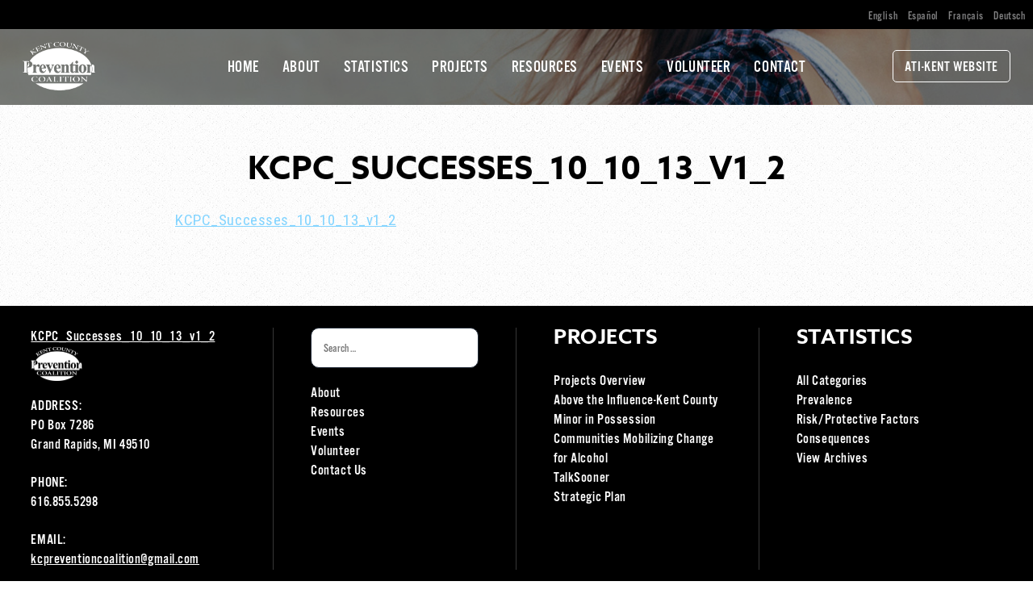

--- FILE ---
content_type: text/html; charset=UTF-8
request_url: https://kcpreventioncoalition.org/about/kcpc_successes_10_10_13_v1_2/
body_size: 10682
content:
<!DOCTYPE html>
<html lang="en-US">
<head>
	<meta http-equiv="Content-Type" content="text/html; charset=UTF-8" />
	<meta name="viewport" content="width=device-width, initial-scale=1, maximum-scale=1, minimum-scale=1, user-scalable=no" />

	<link rel="profile" href="https://gmpg.org/xfn/11" />
	<link rel="pingback" href="https://kcpreventioncoalition.org/xmlrpc.php" />

	<meta name='robots' content='index, follow, max-image-preview:large, max-snippet:-1, max-video-preview:-1' />

	<!-- This site is optimized with the Yoast SEO plugin v26.6 - https://yoast.com/wordpress/plugins/seo/ -->
	<title>KCPC_Successes_10_10_13_v1_2 - KCPC</title>
	<link rel="canonical" href="https://kcpreventioncoalition.org/about/kcpc_successes_10_10_13_v1_2/" />
	<meta property="og:locale" content="en_US" />
	<meta property="og:type" content="article" />
	<meta property="og:title" content="KCPC_Successes_10_10_13_v1_2 - KCPC" />
	<meta property="og:description" content="KCPC_Successes_10_10_13_v1_2" />
	<meta property="og:url" content="https://kcpreventioncoalition.org/about/kcpc_successes_10_10_13_v1_2/" />
	<meta property="og:site_name" content="KCPC" />
	<meta name="twitter:card" content="summary_large_image" />
	<script type="application/ld+json" class="yoast-schema-graph">{"@context":"https://schema.org","@graph":[{"@type":"WebPage","@id":"https://kcpreventioncoalition.org/about/kcpc_successes_10_10_13_v1_2/","url":"https://kcpreventioncoalition.org/about/kcpc_successes_10_10_13_v1_2/","name":"KCPC_Successes_10_10_13_v1_2 - KCPC","isPartOf":{"@id":"https://kcpreventioncoalition.org/#website"},"primaryImageOfPage":{"@id":"https://kcpreventioncoalition.org/about/kcpc_successes_10_10_13_v1_2/#primaryimage"},"image":{"@id":"https://kcpreventioncoalition.org/about/kcpc_successes_10_10_13_v1_2/#primaryimage"},"thumbnailUrl":"","datePublished":"2016-05-31T20:57:23+00:00","breadcrumb":{"@id":"https://kcpreventioncoalition.org/about/kcpc_successes_10_10_13_v1_2/#breadcrumb"},"inLanguage":"en-US","potentialAction":[{"@type":"ReadAction","target":["https://kcpreventioncoalition.org/about/kcpc_successes_10_10_13_v1_2/"]}]},{"@type":"ImageObject","inLanguage":"en-US","@id":"https://kcpreventioncoalition.org/about/kcpc_successes_10_10_13_v1_2/#primaryimage","url":"","contentUrl":""},{"@type":"BreadcrumbList","@id":"https://kcpreventioncoalition.org/about/kcpc_successes_10_10_13_v1_2/#breadcrumb","itemListElement":[{"@type":"ListItem","position":1,"name":"Home","item":"https://kcpreventioncoalition.org/"},{"@type":"ListItem","position":2,"name":"About","item":"https://kcpreventioncoalition.org/about/"},{"@type":"ListItem","position":3,"name":"KCPC_Successes_10_10_13_v1_2"}]},{"@type":"WebSite","@id":"https://kcpreventioncoalition.org/#website","url":"https://kcpreventioncoalition.org/","name":"KCPC","description":"","potentialAction":[{"@type":"SearchAction","target":{"@type":"EntryPoint","urlTemplate":"https://kcpreventioncoalition.org/?s={search_term_string}"},"query-input":{"@type":"PropertyValueSpecification","valueRequired":true,"valueName":"search_term_string"}}],"inLanguage":"en-US"}]}</script>
	<!-- / Yoast SEO plugin. -->


<link rel='dns-prefetch' href='//use.typekit.net' />
<link rel='dns-prefetch' href='//fonts.googleapis.com' />
<link rel="alternate" type="application/rss+xml" title="KCPC &raquo; Feed" href="https://kcpreventioncoalition.org/feed/" />
<link rel="alternate" type="application/rss+xml" title="KCPC &raquo; Comments Feed" href="https://kcpreventioncoalition.org/comments/feed/" />
<link rel="alternate" type="text/calendar" title="KCPC &raquo; iCal Feed" href="https://kcpreventioncoalition.org/events/?ical=1" />
<link rel="alternate" type="application/rss+xml" title="KCPC &raquo; KCPC_Successes_10_10_13_v1_2 Comments Feed" href="https://kcpreventioncoalition.org/about/kcpc_successes_10_10_13_v1_2/feed/" />
<link rel="alternate" title="oEmbed (JSON)" type="application/json+oembed" href="https://kcpreventioncoalition.org/wp-json/oembed/1.0/embed?url=https%3A%2F%2Fkcpreventioncoalition.org%2Fabout%2Fkcpc_successes_10_10_13_v1_2%2F" />
<link rel="alternate" title="oEmbed (XML)" type="text/xml+oembed" href="https://kcpreventioncoalition.org/wp-json/oembed/1.0/embed?url=https%3A%2F%2Fkcpreventioncoalition.org%2Fabout%2Fkcpc_successes_10_10_13_v1_2%2F&#038;format=xml" />
<link rel="shortcut icon" href="https://kcpreventioncoalition.org/wp-content/themes/kcpc-website/images/favicon.ico?ver=1583786660" />
		<!-- This site uses the Google Analytics by MonsterInsights plugin v9.11.0 - Using Analytics tracking - https://www.monsterinsights.com/ -->
		<!-- Note: MonsterInsights is not currently configured on this site. The site owner needs to authenticate with Google Analytics in the MonsterInsights settings panel. -->
					<!-- No tracking code set -->
				<!-- / Google Analytics by MonsterInsights -->
		<style id='wp-img-auto-sizes-contain-inline-css' type='text/css'>
img:is([sizes=auto i],[sizes^="auto," i]){contain-intrinsic-size:3000px 1500px}
/*# sourceURL=wp-img-auto-sizes-contain-inline-css */
</style>
<style id='wp-emoji-styles-inline-css' type='text/css'>

	img.wp-smiley, img.emoji {
		display: inline !important;
		border: none !important;
		box-shadow: none !important;
		height: 1em !important;
		width: 1em !important;
		margin: 0 0.07em !important;
		vertical-align: -0.1em !important;
		background: none !important;
		padding: 0 !important;
	}
/*# sourceURL=wp-emoji-styles-inline-css */
</style>
<link rel='stylesheet' id='wp-block-library-css' href='https://kcpreventioncoalition.org/wp-includes/css/dist/block-library/style.min.css?ver=6.9' type='text/css' media='all' />
<style id='global-styles-inline-css' type='text/css'>
:root{--wp--preset--aspect-ratio--square: 1;--wp--preset--aspect-ratio--4-3: 4/3;--wp--preset--aspect-ratio--3-4: 3/4;--wp--preset--aspect-ratio--3-2: 3/2;--wp--preset--aspect-ratio--2-3: 2/3;--wp--preset--aspect-ratio--16-9: 16/9;--wp--preset--aspect-ratio--9-16: 9/16;--wp--preset--color--black: #000000;--wp--preset--color--cyan-bluish-gray: #abb8c3;--wp--preset--color--white: #ffffff;--wp--preset--color--pale-pink: #f78da7;--wp--preset--color--vivid-red: #cf2e2e;--wp--preset--color--luminous-vivid-orange: #ff6900;--wp--preset--color--luminous-vivid-amber: #fcb900;--wp--preset--color--light-green-cyan: #7bdcb5;--wp--preset--color--vivid-green-cyan: #00d084;--wp--preset--color--pale-cyan-blue: #8ed1fc;--wp--preset--color--vivid-cyan-blue: #0693e3;--wp--preset--color--vivid-purple: #9b51e0;--wp--preset--gradient--vivid-cyan-blue-to-vivid-purple: linear-gradient(135deg,rgb(6,147,227) 0%,rgb(155,81,224) 100%);--wp--preset--gradient--light-green-cyan-to-vivid-green-cyan: linear-gradient(135deg,rgb(122,220,180) 0%,rgb(0,208,130) 100%);--wp--preset--gradient--luminous-vivid-amber-to-luminous-vivid-orange: linear-gradient(135deg,rgb(252,185,0) 0%,rgb(255,105,0) 100%);--wp--preset--gradient--luminous-vivid-orange-to-vivid-red: linear-gradient(135deg,rgb(255,105,0) 0%,rgb(207,46,46) 100%);--wp--preset--gradient--very-light-gray-to-cyan-bluish-gray: linear-gradient(135deg,rgb(238,238,238) 0%,rgb(169,184,195) 100%);--wp--preset--gradient--cool-to-warm-spectrum: linear-gradient(135deg,rgb(74,234,220) 0%,rgb(151,120,209) 20%,rgb(207,42,186) 40%,rgb(238,44,130) 60%,rgb(251,105,98) 80%,rgb(254,248,76) 100%);--wp--preset--gradient--blush-light-purple: linear-gradient(135deg,rgb(255,206,236) 0%,rgb(152,150,240) 100%);--wp--preset--gradient--blush-bordeaux: linear-gradient(135deg,rgb(254,205,165) 0%,rgb(254,45,45) 50%,rgb(107,0,62) 100%);--wp--preset--gradient--luminous-dusk: linear-gradient(135deg,rgb(255,203,112) 0%,rgb(199,81,192) 50%,rgb(65,88,208) 100%);--wp--preset--gradient--pale-ocean: linear-gradient(135deg,rgb(255,245,203) 0%,rgb(182,227,212) 50%,rgb(51,167,181) 100%);--wp--preset--gradient--electric-grass: linear-gradient(135deg,rgb(202,248,128) 0%,rgb(113,206,126) 100%);--wp--preset--gradient--midnight: linear-gradient(135deg,rgb(2,3,129) 0%,rgb(40,116,252) 100%);--wp--preset--font-size--small: 13px;--wp--preset--font-size--medium: 20px;--wp--preset--font-size--large: 36px;--wp--preset--font-size--x-large: 42px;--wp--preset--spacing--20: 0.44rem;--wp--preset--spacing--30: 0.67rem;--wp--preset--spacing--40: 1rem;--wp--preset--spacing--50: 1.5rem;--wp--preset--spacing--60: 2.25rem;--wp--preset--spacing--70: 3.38rem;--wp--preset--spacing--80: 5.06rem;--wp--preset--shadow--natural: 6px 6px 9px rgba(0, 0, 0, 0.2);--wp--preset--shadow--deep: 12px 12px 50px rgba(0, 0, 0, 0.4);--wp--preset--shadow--sharp: 6px 6px 0px rgba(0, 0, 0, 0.2);--wp--preset--shadow--outlined: 6px 6px 0px -3px rgb(255, 255, 255), 6px 6px rgb(0, 0, 0);--wp--preset--shadow--crisp: 6px 6px 0px rgb(0, 0, 0);}:where(.is-layout-flex){gap: 0.5em;}:where(.is-layout-grid){gap: 0.5em;}body .is-layout-flex{display: flex;}.is-layout-flex{flex-wrap: wrap;align-items: center;}.is-layout-flex > :is(*, div){margin: 0;}body .is-layout-grid{display: grid;}.is-layout-grid > :is(*, div){margin: 0;}:where(.wp-block-columns.is-layout-flex){gap: 2em;}:where(.wp-block-columns.is-layout-grid){gap: 2em;}:where(.wp-block-post-template.is-layout-flex){gap: 1.25em;}:where(.wp-block-post-template.is-layout-grid){gap: 1.25em;}.has-black-color{color: var(--wp--preset--color--black) !important;}.has-cyan-bluish-gray-color{color: var(--wp--preset--color--cyan-bluish-gray) !important;}.has-white-color{color: var(--wp--preset--color--white) !important;}.has-pale-pink-color{color: var(--wp--preset--color--pale-pink) !important;}.has-vivid-red-color{color: var(--wp--preset--color--vivid-red) !important;}.has-luminous-vivid-orange-color{color: var(--wp--preset--color--luminous-vivid-orange) !important;}.has-luminous-vivid-amber-color{color: var(--wp--preset--color--luminous-vivid-amber) !important;}.has-light-green-cyan-color{color: var(--wp--preset--color--light-green-cyan) !important;}.has-vivid-green-cyan-color{color: var(--wp--preset--color--vivid-green-cyan) !important;}.has-pale-cyan-blue-color{color: var(--wp--preset--color--pale-cyan-blue) !important;}.has-vivid-cyan-blue-color{color: var(--wp--preset--color--vivid-cyan-blue) !important;}.has-vivid-purple-color{color: var(--wp--preset--color--vivid-purple) !important;}.has-black-background-color{background-color: var(--wp--preset--color--black) !important;}.has-cyan-bluish-gray-background-color{background-color: var(--wp--preset--color--cyan-bluish-gray) !important;}.has-white-background-color{background-color: var(--wp--preset--color--white) !important;}.has-pale-pink-background-color{background-color: var(--wp--preset--color--pale-pink) !important;}.has-vivid-red-background-color{background-color: var(--wp--preset--color--vivid-red) !important;}.has-luminous-vivid-orange-background-color{background-color: var(--wp--preset--color--luminous-vivid-orange) !important;}.has-luminous-vivid-amber-background-color{background-color: var(--wp--preset--color--luminous-vivid-amber) !important;}.has-light-green-cyan-background-color{background-color: var(--wp--preset--color--light-green-cyan) !important;}.has-vivid-green-cyan-background-color{background-color: var(--wp--preset--color--vivid-green-cyan) !important;}.has-pale-cyan-blue-background-color{background-color: var(--wp--preset--color--pale-cyan-blue) !important;}.has-vivid-cyan-blue-background-color{background-color: var(--wp--preset--color--vivid-cyan-blue) !important;}.has-vivid-purple-background-color{background-color: var(--wp--preset--color--vivid-purple) !important;}.has-black-border-color{border-color: var(--wp--preset--color--black) !important;}.has-cyan-bluish-gray-border-color{border-color: var(--wp--preset--color--cyan-bluish-gray) !important;}.has-white-border-color{border-color: var(--wp--preset--color--white) !important;}.has-pale-pink-border-color{border-color: var(--wp--preset--color--pale-pink) !important;}.has-vivid-red-border-color{border-color: var(--wp--preset--color--vivid-red) !important;}.has-luminous-vivid-orange-border-color{border-color: var(--wp--preset--color--luminous-vivid-orange) !important;}.has-luminous-vivid-amber-border-color{border-color: var(--wp--preset--color--luminous-vivid-amber) !important;}.has-light-green-cyan-border-color{border-color: var(--wp--preset--color--light-green-cyan) !important;}.has-vivid-green-cyan-border-color{border-color: var(--wp--preset--color--vivid-green-cyan) !important;}.has-pale-cyan-blue-border-color{border-color: var(--wp--preset--color--pale-cyan-blue) !important;}.has-vivid-cyan-blue-border-color{border-color: var(--wp--preset--color--vivid-cyan-blue) !important;}.has-vivid-purple-border-color{border-color: var(--wp--preset--color--vivid-purple) !important;}.has-vivid-cyan-blue-to-vivid-purple-gradient-background{background: var(--wp--preset--gradient--vivid-cyan-blue-to-vivid-purple) !important;}.has-light-green-cyan-to-vivid-green-cyan-gradient-background{background: var(--wp--preset--gradient--light-green-cyan-to-vivid-green-cyan) !important;}.has-luminous-vivid-amber-to-luminous-vivid-orange-gradient-background{background: var(--wp--preset--gradient--luminous-vivid-amber-to-luminous-vivid-orange) !important;}.has-luminous-vivid-orange-to-vivid-red-gradient-background{background: var(--wp--preset--gradient--luminous-vivid-orange-to-vivid-red) !important;}.has-very-light-gray-to-cyan-bluish-gray-gradient-background{background: var(--wp--preset--gradient--very-light-gray-to-cyan-bluish-gray) !important;}.has-cool-to-warm-spectrum-gradient-background{background: var(--wp--preset--gradient--cool-to-warm-spectrum) !important;}.has-blush-light-purple-gradient-background{background: var(--wp--preset--gradient--blush-light-purple) !important;}.has-blush-bordeaux-gradient-background{background: var(--wp--preset--gradient--blush-bordeaux) !important;}.has-luminous-dusk-gradient-background{background: var(--wp--preset--gradient--luminous-dusk) !important;}.has-pale-ocean-gradient-background{background: var(--wp--preset--gradient--pale-ocean) !important;}.has-electric-grass-gradient-background{background: var(--wp--preset--gradient--electric-grass) !important;}.has-midnight-gradient-background{background: var(--wp--preset--gradient--midnight) !important;}.has-small-font-size{font-size: var(--wp--preset--font-size--small) !important;}.has-medium-font-size{font-size: var(--wp--preset--font-size--medium) !important;}.has-large-font-size{font-size: var(--wp--preset--font-size--large) !important;}.has-x-large-font-size{font-size: var(--wp--preset--font-size--x-large) !important;}
/*# sourceURL=global-styles-inline-css */
</style>

<style id='classic-theme-styles-inline-css' type='text/css'>
/*! This file is auto-generated */
.wp-block-button__link{color:#fff;background-color:#32373c;border-radius:9999px;box-shadow:none;text-decoration:none;padding:calc(.667em + 2px) calc(1.333em + 2px);font-size:1.125em}.wp-block-file__button{background:#32373c;color:#fff;text-decoration:none}
/*# sourceURL=/wp-includes/css/classic-themes.min.css */
</style>
<link rel='stylesheet' id='essential-theme-styles-css' href='https://kcpreventioncoalition.org/wp-content/themes/kcpc-website/css/essentials.css?ver=1583786660' type='text/css' media='all' />
<link rel='stylesheet' id='google-font-roboto-css' href='//fonts.googleapis.com/css?family=Roboto+Condensed%3A400%2C300%2C300italic%2C400italic%2C700%2C700italic&#038;ver=6.9' type='text/css' media='all' />
<link rel='stylesheet' id='dropkick-style-css' href='https://kcpreventioncoalition.org/wp-content/themes/kcpc-website/css/dropkick.css?ver=1583786660' type='text/css' media='all' />
<link rel='stylesheet' id='magnific-popup-style-css' href='https://kcpreventioncoalition.org/wp-content/themes/kcpc-website/css/magnific-popup.css?ver=1583786660' type='text/css' media='all' />
<script type="text/javascript" src="https://kcpreventioncoalition.org/wp-includes/js/jquery/jquery.min.js?ver=3.7.1" id="jquery-core-js"></script>
<script type="text/javascript" src="https://kcpreventioncoalition.org/wp-includes/js/jquery/jquery-migrate.min.js?ver=3.4.1" id="jquery-migrate-js"></script>
<script type="text/javascript" src="//use.typekit.net/bwz0axp.js?ver=6.9" id="theme-typekit-js"></script>
<script type="text/javascript" src="https://kcpreventioncoalition.org/wp-content/themes/kcpc-website/js/jquery.carouFredSel-6.2.1-packed.js?ver=1583786660" id="jquery.carouFredSel-6.2.1-packed-js"></script>
<script type="text/javascript" src="https://kcpreventioncoalition.org/wp-content/themes/kcpc-website/js/dropkick.2.1.7.min.js?ver=1583786660" id="dropkick.2.1.7-js"></script>
<script type="text/javascript" src="https://kcpreventioncoalition.org/wp-content/themes/kcpc-website/js/jquery.magnific-popup.min.js?ver=1583786660" id="jquery.magnific-popup.min-js"></script>
<script type="text/javascript" src="https://kcpreventioncoalition.org/wp-content/themes/kcpc-website/js/jquery.BlackAndWhite.js?ver=1583786660" id="jquery.BlackAndWhite-js"></script>
<script type="text/javascript" src="https://kcpreventioncoalition.org/wp-content/themes/kcpc-website/js/jquery.touchSwipe.min.js?ver=1583786660" id="jquery.touchSwipe.min-js"></script>
<script type="text/javascript" src="https://kcpreventioncoalition.org/wp-content/themes/kcpc-website/js/widowtamer.min.js?ver=1583786660" id="widowtamer-js"></script>
<script type="text/javascript" src="https://kcpreventioncoalition.org/wp-content/themes/kcpc-website/js/functions.js?ver=1629922524" id="theme-functions-js"></script>
<link rel="https://api.w.org/" href="https://kcpreventioncoalition.org/wp-json/" /><link rel="alternate" title="JSON" type="application/json" href="https://kcpreventioncoalition.org/wp-json/wp/v2/media/417" /><link rel="EditURI" type="application/rsd+xml" title="RSD" href="https://kcpreventioncoalition.org/xmlrpc.php?rsd" />
<meta name="generator" content="WordPress 6.9" />
<link rel='shortlink' href='https://kcpreventioncoalition.org/?p=417' />
<meta name="tec-api-version" content="v1"><meta name="tec-api-origin" content="https://kcpreventioncoalition.org"><link rel="alternate" href="https://kcpreventioncoalition.org/wp-json/tribe/events/v1/" />		<script>try{Typekit.load({ async: false });}catch(e){}</script>
	<style type="text/css">.recentcomments a{display:inline !important;padding:0 !important;margin:0 !important;}</style>		<style type="text/css" id="wp-custom-css">
			#tribe-events-content table.tribe-events-calendar .tribe-event-featured.tribe-events-category-featured .tribe-events-month-event-title a {
	color: #fff !important;
}		</style>
		<link rel='stylesheet' id='theme-styles-css' href='https://kcpreventioncoalition.org/wp-content/themes/kcpc-website/style.css?ver=1583786659' type='text/css' media='all' />
</head>


<body class="attachment wp-singular attachment-template-default attachmentid-417 attachment-msword wp-theme-kcpc-website tribe-no-js page-template-kcpc-website">
	<div class="wrapper">
		<div class="container fullscreen-image-container" style="background-image: url( https://kcpreventioncoalition.org/wp-content/uploads/2016/05/kcpc-hero-3.jpg )">
			<div class="container-ovarlay"></div><!-- /.container-ovarlay -->
		
			<div class="bar">
				<nav class="nav-lang">
					<ul>
						<li>
							<a href="#googtrans(en)">English</a>
						</li>

						<li>
							<a href="#googtrans(es)">Español</a>
						</li>

						<li>
							<a href="#googtrans(fr)">Français</a>
						</li>

						<li>
							<a href="#googtrans(de)">Deutsch</a>
						</li>
					</ul>
				</nav>
				<div id="google_translate_element"></div>
				
				<script type="text/javascript">
					function googleTranslateElementInit() {
						new google.translate.TranslateElement({pageLanguage: 'en', includedLanguages: 'en,es,fr,de', layout: google.translate.TranslateElement.InlineLayout.SIMPLE}, 'google_translate_element');
					}
				</script>

				<script type="text/javascript" src="//translate.google.com/translate_a/element.js?cb=googleTranslateElementInit"></script>
			</div><!-- /.bar -->

			<header class="header">
				<a href="https://kcpreventioncoalition.org/" class="logo"></a>
				
									<nav class="nav nav-secondary">
						<ul>
							<li>
								<a href="https://atikentcounty.org/">ATI-KENT WEBSITE</a>
							</li>
						</ul>
					</nav><!-- /.nav -->
					
			<nav class="nav"><ul id="menu-main-menu" class="menu"><li id="menu-item-44" class="menu-item menu-item-type-post_type menu-item-object-page menu-item-home menu-item-44"><a href="https://kcpreventioncoalition.org/">Home</a></li>
<li id="menu-item-43" class="menu-item menu-item-type-post_type menu-item-object-page menu-item-has-children menu-item-43"><a href="https://kcpreventioncoalition.org/about/">About</a>			<div class="nav-dd">
				<div class="shell">
					<div class="nav-dd-content">
													<div class="nav-dd-image">
								<img width="405" height="376" src="https://kcpreventioncoalition.org/wp-content/uploads/cache/2016/04/nav-image-v2/1565331591.png" class="" alt="" decoding="async" fetchpriority="high" />							</div><!-- /.nav-dd-image -->
									
<ul class="sub-menu sub-menu-step-one">
	<li style="animation-delay: 0.1s; -webkit-animation-delay: 0.1s;" id="menu-item-129" class="menu-item menu-item-type-post_type menu-item-object-page menu-item-129"><a href="https://kcpreventioncoalition.org/about/history/">History</a></li>
	<li style="animation-delay: 0.2s; -webkit-animation-delay: 0.2s;" id="menu-item-131" class="menu-item menu-item-type-post_type menu-item-object-page menu-item-131"><a href="https://kcpreventioncoalition.org/about/mission-vision-purpose/">Mission, Vision, Purpose</a></li>
	<li style="animation-delay: 0.3s; -webkit-animation-delay: 0.3s;" id="menu-item-127" class="menu-item menu-item-type-post_type menu-item-object-page menu-item-127"><a href="https://kcpreventioncoalition.org/about/areas-of-focus/">Areas of Focus</a></li>
	<li style="animation-delay: 0.4s; -webkit-animation-delay: 0.4s;" id="menu-item-130" class="menu-item menu-item-type-post_type menu-item-object-page menu-item-130"><a href="https://kcpreventioncoalition.org/about/membership/">Membership</a></li>
	<li style="animation-delay: 0.5s; -webkit-animation-delay: 0.5s;" id="menu-item-128" class="menu-item menu-item-type-post_type menu-item-object-page menu-item-has-children menu-item-128"><a href="https://kcpreventioncoalition.org/about/committees/">Committees</a>
	<ul class="sub-menu sub-menu-step-two">
<li class="menu-btn-back"><a href="#">Back</a></li>		<li style="animation-delay: 0.1s; -webkit-animation-delay: 0.1s;" id="menu-item-133" class="menu-item menu-item-type-post_type menu-item-object-page menu-item-133"><a href="https://kcpreventioncoalition.org/about/committees/executive-committee/">Executive Committee</a></li>
		<li style="animation-delay: 0.2s; -webkit-animation-delay: 0.2s;" id="menu-item-134" class="menu-item menu-item-type-post_type menu-item-object-page menu-item-134"><a href="https://kcpreventioncoalition.org/about/committees/membership-committee/">Community Engagement</a></li>
		<li style="animation-delay: 0.3s; -webkit-animation-delay: 0.3s;" id="menu-item-135" class="menu-item menu-item-type-post_type menu-item-object-page menu-item-135"><a href="https://kcpreventioncoalition.org/about/committees/resource-committee/">Youth Coalition</a></li>
		<li style="animation-delay: 0.4s; -webkit-animation-delay: 0.4s;" id="menu-item-132" class="menu-item menu-item-type-post_type menu-item-object-page menu-item-132"><a href="https://kcpreventioncoalition.org/about/committees/community-epidemiology-committee/">Data Committee</a></li>
	</ul>
</li>
</ul>
</div>					<div class="nav-dd-aside">
						<ul class="nav-widgets">
	<li id="search-3" class="nav_widget widget_search"><h3 class="widget-title">Can’t find what you’re looking for? Try searching our site:</h3><form action="https://kcpreventioncoalition.org/" class="search-form" method="get" role="search"> 
	<label>
		<span class="screen-reader-text">Search for:</span> 

		<input type="text" title="Search for:" name="s" value="" id="s" placeholder="Search …" class="search-field" /> 
	</label>

	<input type="submit" value="Search" class="search-submit screen-reader-text" />
</form></li><li id="carbon_socialnetworkswidget-2" class="nav_widget nav_widget_socials carbon_socialnetworkswidget"><h3 class="widget-title">Follow us:</h3><div class="socials">
	<ul>
					<li>
				<a target="_blank" href="https://www.facebook.com/KCPC1">
					<img width="12" height="25" src="https://kcpreventioncoalition.org/wp-content/uploads/cache/2016/04/ico-facebook/3996401923.png" class="" alt="" decoding="async" />				</a>
			</li>
					<li>
				<a target="_blank" href="https://twitter.com/kcprevcoalition">
					<img width="31" height="25" src="https://kcpreventioncoalition.org/wp-content/uploads/cache/2016/04/ico-twitter/2870717586.png" class="" alt="" decoding="async" />				</a>
			</li>
					<li>
				<a target="_blank" href="https://www.youtube.com/user/KentCoPrevCoalition">
					<img width="21" height="25" src="https://kcpreventioncoalition.org/wp-content/uploads/cache/2016/04/ico-youtube/103430086.png" class="" alt="" decoding="async" />				</a>
			</li>
					<li>
				<a target="_blank" href="https://www.instagram.com/kcprevcoalition/">
					<img width="25" height="25" src="https://kcpreventioncoalition.org/wp-content/uploads/cache/2016/04/ico-instagram/3365437852.png" class="" alt="" decoding="async" />				</a>
			</li>
			</ul>
</div><!-- /.socials --></li></ul><!-- /.nav-widget -->
					</div><!-- /.nav-dd-aside -->
				</div><!-- /.shell -->
			</div><!-- /.nav-dd -->

			</li>
<li id="menu-item-45" class="menu-item menu-item-type-post_type menu-item-object-page menu-item-has-children menu-item-45"><a href="https://kcpreventioncoalition.org/statistics/">Statistics</a>			<div class="nav-dd">
				<div class="shell">
					<div class="nav-dd-content">
													<div class="nav-dd-image">
								<img width="405" height="376" src="https://kcpreventioncoalition.org/wp-content/uploads/cache/2016/04/nav-image-v2/1565331591.png" class="" alt="" decoding="async" />							</div><!-- /.nav-dd-image -->
									
<ul class="sub-menu sub-menu-step-one">
	<li style="animation-delay: 0.1s; -webkit-animation-delay: 0.1s;" id="menu-item-98" class="menu-item menu-item-type-post_type menu-item-object-page menu-item-98"><a href="https://kcpreventioncoalition.org/statistics/">All Categories</a></li>
	<li style="animation-delay: 0.2s; -webkit-animation-delay: 0.2s;" id="menu-item-99" class="menu-item menu-item-type-taxonomy menu-item-object-crb_statistics_category menu-item-99"><a href="https://kcpreventioncoalition.org/statistics-category/prevalence/">Prevalence</a></li>
	<li style="animation-delay: 0.3s; -webkit-animation-delay: 0.3s;" id="menu-item-100" class="menu-item menu-item-type-taxonomy menu-item-object-crb_statistics_category menu-item-100"><a href="https://kcpreventioncoalition.org/statistics-category/riskprotective-factors/">Risk/Protective Factors</a></li>
	<li style="animation-delay: 0.4s; -webkit-animation-delay: 0.4s;" id="menu-item-101" class="menu-item menu-item-type-taxonomy menu-item-object-crb_statistics_category menu-item-101"><a href="https://kcpreventioncoalition.org/statistics-category/consequences/">Consequences</a></li>
	<li style="animation-delay: 0.5s; -webkit-animation-delay: 0.5s;" id="menu-item-613" class="menu-item menu-item-type-taxonomy menu-item-object-crb_statistics_category menu-item-613"><a href="https://kcpreventioncoalition.org/statistics-category/archive/">View Archives</a></li>
</ul>
</div>					<div class="nav-dd-aside">
						<ul class="nav-widgets">
	<li id="search-3" class="nav_widget widget_search"><h3 class="widget-title">Can’t find what you’re looking for? Try searching our site:</h3><form action="https://kcpreventioncoalition.org/" class="search-form" method="get" role="search"> 
	<label>
		<span class="screen-reader-text">Search for:</span> 

		<input type="text" title="Search for:" name="s" value="" id="s" placeholder="Search …" class="search-field" /> 
	</label>

	<input type="submit" value="Search" class="search-submit screen-reader-text" />
</form></li><li id="carbon_socialnetworkswidget-2" class="nav_widget nav_widget_socials carbon_socialnetworkswidget"><h3 class="widget-title">Follow us:</h3><div class="socials">
	<ul>
					<li>
				<a target="_blank" href="https://www.facebook.com/KCPC1">
					<img width="12" height="25" src="https://kcpreventioncoalition.org/wp-content/uploads/cache/2016/04/ico-facebook/3996401923.png" class="" alt="" decoding="async" />				</a>
			</li>
					<li>
				<a target="_blank" href="https://twitter.com/kcprevcoalition">
					<img width="31" height="25" src="https://kcpreventioncoalition.org/wp-content/uploads/cache/2016/04/ico-twitter/2870717586.png" class="" alt="" decoding="async" />				</a>
			</li>
					<li>
				<a target="_blank" href="https://www.youtube.com/user/KentCoPrevCoalition">
					<img width="21" height="25" src="https://kcpreventioncoalition.org/wp-content/uploads/cache/2016/04/ico-youtube/103430086.png" class="" alt="" decoding="async" />				</a>
			</li>
					<li>
				<a target="_blank" href="https://www.instagram.com/kcprevcoalition/">
					<img width="25" height="25" src="https://kcpreventioncoalition.org/wp-content/uploads/cache/2016/04/ico-instagram/3365437852.png" class="" alt="" decoding="async" />				</a>
			</li>
			</ul>
</div><!-- /.socials --></li></ul><!-- /.nav-widget -->
					</div><!-- /.nav-dd-aside -->
				</div><!-- /.shell -->
			</div><!-- /.nav-dd -->

			</li>
<li id="menu-item-246" class="menu-item menu-item-type-post_type menu-item-object-page menu-item-has-children menu-item-246"><a href="https://kcpreventioncoalition.org/projects/projects-overview/">Projects</a>			<div class="nav-dd">
				<div class="shell">
					<div class="nav-dd-content">
													<div class="nav-dd-image">
								<img width="405" height="376" src="https://kcpreventioncoalition.org/wp-content/uploads/cache/2016/04/nav-image-v2/1565331591.png" class="" alt="" decoding="async" />							</div><!-- /.nav-dd-image -->
									
<ul class="sub-menu sub-menu-step-one">
	<li style="animation-delay: 0.1s; -webkit-animation-delay: 0.1s;" id="menu-item-238" class="menu-item menu-item-type-post_type menu-item-object-page menu-item-238"><a href="https://kcpreventioncoalition.org/projects/projects-overview/">Projects Overview</a></li>
	<li style="animation-delay: 0.2s; -webkit-animation-delay: 0.2s;" id="menu-item-239" class="menu-item menu-item-type-post_type menu-item-object-page menu-item-239"><a href="https://kcpreventioncoalition.org/projects/above-the-influence/">Above the Influence-Kent County</a></li>
	<li style="animation-delay: 0.3s; -webkit-animation-delay: 0.3s;" id="menu-item-240" class="menu-item menu-item-type-post_type menu-item-object-page menu-item-240"><a href="https://kcpreventioncoalition.org/projects/minor-in-possession/">Minor in Possession</a></li>
	<li style="animation-delay: 0.4s; -webkit-animation-delay: 0.4s;" id="menu-item-242" class="menu-item menu-item-type-post_type menu-item-object-page menu-item-242"><a href="https://kcpreventioncoalition.org/projects/communities-mobilizing-change-alcohol/">Communities Mobilizing Change for Alcohol</a></li>
	<li style="animation-delay: 0.5s; -webkit-animation-delay: 0.5s;" id="menu-item-244" class="menu-item menu-item-type-post_type menu-item-object-page menu-item-244"><a href="https://kcpreventioncoalition.org/projects/talksooner/">TalkSooner</a></li>
	<li style="animation-delay: 0.6s; -webkit-animation-delay: 0.6s;" id="menu-item-245" class="menu-item menu-item-type-post_type menu-item-object-page menu-item-245"><a href="https://kcpreventioncoalition.org/projects/strategic-plan/">Strategic Plan</a></li>
</ul>
</div>					<div class="nav-dd-aside">
						<ul class="nav-widgets">
	<li id="search-3" class="nav_widget widget_search"><h3 class="widget-title">Can’t find what you’re looking for? Try searching our site:</h3><form action="https://kcpreventioncoalition.org/" class="search-form" method="get" role="search"> 
	<label>
		<span class="screen-reader-text">Search for:</span> 

		<input type="text" title="Search for:" name="s" value="" id="s" placeholder="Search …" class="search-field" /> 
	</label>

	<input type="submit" value="Search" class="search-submit screen-reader-text" />
</form></li><li id="carbon_socialnetworkswidget-2" class="nav_widget nav_widget_socials carbon_socialnetworkswidget"><h3 class="widget-title">Follow us:</h3><div class="socials">
	<ul>
					<li>
				<a target="_blank" href="https://www.facebook.com/KCPC1">
					<img width="12" height="25" src="https://kcpreventioncoalition.org/wp-content/uploads/cache/2016/04/ico-facebook/3996401923.png" class="" alt="" decoding="async" />				</a>
			</li>
					<li>
				<a target="_blank" href="https://twitter.com/kcprevcoalition">
					<img width="31" height="25" src="https://kcpreventioncoalition.org/wp-content/uploads/cache/2016/04/ico-twitter/2870717586.png" class="" alt="" decoding="async" />				</a>
			</li>
					<li>
				<a target="_blank" href="https://www.youtube.com/user/KentCoPrevCoalition">
					<img width="21" height="25" src="https://kcpreventioncoalition.org/wp-content/uploads/cache/2016/04/ico-youtube/103430086.png" class="" alt="" decoding="async" />				</a>
			</li>
					<li>
				<a target="_blank" href="https://www.instagram.com/kcprevcoalition/">
					<img width="25" height="25" src="https://kcpreventioncoalition.org/wp-content/uploads/cache/2016/04/ico-instagram/3365437852.png" class="" alt="" decoding="async" />				</a>
			</li>
			</ul>
</div><!-- /.socials --></li></ul><!-- /.nav-widget -->
					</div><!-- /.nav-dd-aside -->
				</div><!-- /.shell -->
			</div><!-- /.nav-dd -->

			</li>
<li id="menu-item-97" class="menu-item menu-item-type-post_type menu-item-object-page menu-item-has-children menu-item-97"><a href="https://kcpreventioncoalition.org/resources/">Resources</a>			<div class="nav-dd">
				<div class="shell">
					<div class="nav-dd-content">
													<div class="nav-dd-image">
								<img width="405" height="376" src="https://kcpreventioncoalition.org/wp-content/uploads/cache/2016/04/nav-image-v2/1565331591.png" class="" alt="" decoding="async" />							</div><!-- /.nav-dd-image -->
									
<ul class="sub-menu sub-menu-step-one">
	<li style="animation-delay: 0.1s; -webkit-animation-delay: 0.1s;" id="menu-item-257" class="menu-item menu-item-type-post_type menu-item-object-page menu-item-257"><a href="https://kcpreventioncoalition.org/resources/">All Resources</a></li>
	<li style="animation-delay: 0.2s; -webkit-animation-delay: 0.2s;" id="menu-item-261" class="menu-item menu-item-type-post_type menu-item-object-page menu-item-261"><a href="https://kcpreventioncoalition.org/resources/youth/">Youth</a></li>
	<li style="animation-delay: 0.3s; -webkit-animation-delay: 0.3s;" id="menu-item-260" class="menu-item menu-item-type-post_type menu-item-object-page menu-item-260"><a href="https://kcpreventioncoalition.org/resources/parents/">Parents</a></li>
	<li style="animation-delay: 0.4s; -webkit-animation-delay: 0.4s;" id="menu-item-259" class="menu-item menu-item-type-post_type menu-item-object-page menu-item-259"><a href="https://kcpreventioncoalition.org/resources/adults/">Adults</a></li>
	<li style="animation-delay: 0.5s; -webkit-animation-delay: 0.5s;" id="menu-item-258" class="menu-item menu-item-type-post_type menu-item-object-page menu-item-258"><a href="https://kcpreventioncoalition.org/resources/community-2/">Community</a></li>
</ul>
</div>					<div class="nav-dd-aside">
						<ul class="nav-widgets">
	<li id="search-3" class="nav_widget widget_search"><h3 class="widget-title">Can’t find what you’re looking for? Try searching our site:</h3><form action="https://kcpreventioncoalition.org/" class="search-form" method="get" role="search"> 
	<label>
		<span class="screen-reader-text">Search for:</span> 

		<input type="text" title="Search for:" name="s" value="" id="s" placeholder="Search …" class="search-field" /> 
	</label>

	<input type="submit" value="Search" class="search-submit screen-reader-text" />
</form></li><li id="carbon_socialnetworkswidget-2" class="nav_widget nav_widget_socials carbon_socialnetworkswidget"><h3 class="widget-title">Follow us:</h3><div class="socials">
	<ul>
					<li>
				<a target="_blank" href="https://www.facebook.com/KCPC1">
					<img width="12" height="25" src="https://kcpreventioncoalition.org/wp-content/uploads/cache/2016/04/ico-facebook/3996401923.png" class="" alt="" decoding="async" />				</a>
			</li>
					<li>
				<a target="_blank" href="https://twitter.com/kcprevcoalition">
					<img width="31" height="25" src="https://kcpreventioncoalition.org/wp-content/uploads/cache/2016/04/ico-twitter/2870717586.png" class="" alt="" decoding="async" />				</a>
			</li>
					<li>
				<a target="_blank" href="https://www.youtube.com/user/KentCoPrevCoalition">
					<img width="21" height="25" src="https://kcpreventioncoalition.org/wp-content/uploads/cache/2016/04/ico-youtube/103430086.png" class="" alt="" decoding="async" />				</a>
			</li>
					<li>
				<a target="_blank" href="https://www.instagram.com/kcprevcoalition/">
					<img width="25" height="25" src="https://kcpreventioncoalition.org/wp-content/uploads/cache/2016/04/ico-instagram/3365437852.png" class="" alt="" decoding="async" />				</a>
			</li>
			</ul>
</div><!-- /.socials --></li></ul><!-- /.nav-widget -->
					</div><!-- /.nav-dd-aside -->
				</div><!-- /.shell -->
			</div><!-- /.nav-dd -->

			</li>
<li id="menu-item-47" class="menu-item menu-item-type-custom menu-item-object-custom menu-item-has-children menu-item-47"><a href="https://kcpreventioncoalition.org/events/month/">Events</a>			<div class="nav-dd">
				<div class="shell">
					<div class="nav-dd-content">
													<div class="nav-dd-image">
								<img width="405" height="376" src="https://kcpreventioncoalition.org/wp-content/uploads/cache/2016/04/nav-image-v2/1565331591.png" class="" alt="" decoding="async" />							</div><!-- /.nav-dd-image -->
									
<ul class="sub-menu sub-menu-step-one">
	<li style="animation-delay: 0.1s; -webkit-animation-delay: 0.1s;" id="menu-item-105" class="menu-item menu-item-type-custom menu-item-object-custom menu-item-105"><a href="https://kcpreventioncoalition.org/events/month/">Master Calendar</a></li>
	<li style="animation-delay: 0.2s; -webkit-animation-delay: 0.2s;" id="menu-item-277" class="menu-item menu-item-type-taxonomy menu-item-object-tribe_events_cat menu-item-277"><a href="https://kcpreventioncoalition.org/events/category/meetings-and-events/">Meetings and Events</a></li>
	<li style="animation-delay: 0.3s; -webkit-animation-delay: 0.3s;" id="menu-item-275" class="menu-item menu-item-type-taxonomy menu-item-object-tribe_events_cat menu-item-275"><a href="https://kcpreventioncoalition.org/events/category/family-day/">Family Day</a></li>
	<li style="animation-delay: 0.4s; -webkit-animation-delay: 0.4s;" id="menu-item-276" class="menu-item menu-item-type-taxonomy menu-item-object-tribe_events_cat menu-item-276"><a href="https://kcpreventioncoalition.org/events/category/lunch-and-learn-series/">Lunch and Learn Series</a></li>
	<li style="animation-delay: 0.5s; -webkit-animation-delay: 0.5s;" id="menu-item-279" class="menu-item menu-item-type-taxonomy menu-item-object-tribe_events_cat menu-item-279"><a href="https://kcpreventioncoalition.org/events/category/youth-summit/">Youth Summit</a></li>
	<li style="animation-delay: 0.6s; -webkit-animation-delay: 0.6s;" id="menu-item-604" class="menu-item menu-item-type-custom menu-item-object-custom menu-item-604"><a href="https://www.flickr.com/photos/kcpc1/albums">Photo Galleries</a></li>
</ul>
</div>					<div class="nav-dd-aside">
						<ul class="nav-widgets">
	<li id="search-3" class="nav_widget widget_search"><h3 class="widget-title">Can’t find what you’re looking for? Try searching our site:</h3><form action="https://kcpreventioncoalition.org/" class="search-form" method="get" role="search"> 
	<label>
		<span class="screen-reader-text">Search for:</span> 

		<input type="text" title="Search for:" name="s" value="" id="s" placeholder="Search …" class="search-field" /> 
	</label>

	<input type="submit" value="Search" class="search-submit screen-reader-text" />
</form></li><li id="carbon_socialnetworkswidget-2" class="nav_widget nav_widget_socials carbon_socialnetworkswidget"><h3 class="widget-title">Follow us:</h3><div class="socials">
	<ul>
					<li>
				<a target="_blank" href="https://www.facebook.com/KCPC1">
					<img width="12" height="25" src="https://kcpreventioncoalition.org/wp-content/uploads/cache/2016/04/ico-facebook/3996401923.png" class="" alt="" decoding="async" />				</a>
			</li>
					<li>
				<a target="_blank" href="https://twitter.com/kcprevcoalition">
					<img width="31" height="25" src="https://kcpreventioncoalition.org/wp-content/uploads/cache/2016/04/ico-twitter/2870717586.png" class="" alt="" decoding="async" />				</a>
			</li>
					<li>
				<a target="_blank" href="https://www.youtube.com/user/KentCoPrevCoalition">
					<img width="21" height="25" src="https://kcpreventioncoalition.org/wp-content/uploads/cache/2016/04/ico-youtube/103430086.png" class="" alt="" decoding="async" />				</a>
			</li>
					<li>
				<a target="_blank" href="https://www.instagram.com/kcprevcoalition/">
					<img width="25" height="25" src="https://kcpreventioncoalition.org/wp-content/uploads/cache/2016/04/ico-instagram/3365437852.png" class="" alt="" decoding="async" />				</a>
			</li>
			</ul>
</div><!-- /.socials --></li></ul><!-- /.nav-widget -->
					</div><!-- /.nav-dd-aside -->
				</div><!-- /.shell -->
			</div><!-- /.nav-dd -->

			</li>
<li id="menu-item-48" class="menu-item menu-item-type-post_type menu-item-object-page menu-item-48"><a href="https://kcpreventioncoalition.org/volunteer/">Volunteer</a></li>
<li id="menu-item-49" class="menu-item menu-item-type-post_type menu-item-object-page menu-item-49"><a href="https://kcpreventioncoalition.org/contact/">Contact</a></li>
</ul></nav>
			<a href="#" class="nav-trigger">
				<span></span>
				<span></span>
				<span></span>
			</a>



			<div class="header-inner">
				<nav class="nav"><ul id="menu-main-menu-1" class="menu"><li class="menu-item menu-item-type-post_type menu-item-object-page menu-item-home menu-item-44"><a href="https://kcpreventioncoalition.org/">Home</a></li>
<li class="menu-item menu-item-type-post_type menu-item-object-page menu-item-has-children menu-item-43"><a href="https://kcpreventioncoalition.org/about/">About</a>
<ul class="sub-menu sub-menu-step-one">
<li class="menu-btn-back"><a href="#">Back</a></li>	<li style="animation-delay: 0.1s; -webkit-animation-delay: 0.1s;" class="menu-item menu-item-type-post_type menu-item-object-page menu-item-129"><a href="https://kcpreventioncoalition.org/about/history/">History</a></li>
	<li style="animation-delay: 0.2s; -webkit-animation-delay: 0.2s;" class="menu-item menu-item-type-post_type menu-item-object-page menu-item-131"><a href="https://kcpreventioncoalition.org/about/mission-vision-purpose/">Mission, Vision, Purpose</a></li>
	<li style="animation-delay: 0.3s; -webkit-animation-delay: 0.3s;" class="menu-item menu-item-type-post_type menu-item-object-page menu-item-127"><a href="https://kcpreventioncoalition.org/about/areas-of-focus/">Areas of Focus</a></li>
	<li style="animation-delay: 0.4s; -webkit-animation-delay: 0.4s;" class="menu-item menu-item-type-post_type menu-item-object-page menu-item-130"><a href="https://kcpreventioncoalition.org/about/membership/">Membership</a></li>
	<li style="animation-delay: 0.5s; -webkit-animation-delay: 0.5s;" class="menu-item menu-item-type-post_type menu-item-object-page menu-item-has-children menu-item-128"><a href="https://kcpreventioncoalition.org/about/committees/">Committees</a>
	<ul class="sub-menu sub-menu-step-two">
<li class="menu-btn-back"><a href="#">Back</a></li>		<li style="animation-delay: 0.1s; -webkit-animation-delay: 0.1s;" class="menu-item menu-item-type-post_type menu-item-object-page menu-item-133"><a href="https://kcpreventioncoalition.org/about/committees/executive-committee/">Executive Committee</a></li>
		<li style="animation-delay: 0.2s; -webkit-animation-delay: 0.2s;" class="menu-item menu-item-type-post_type menu-item-object-page menu-item-134"><a href="https://kcpreventioncoalition.org/about/committees/membership-committee/">Community Engagement</a></li>
		<li style="animation-delay: 0.3s; -webkit-animation-delay: 0.3s;" class="menu-item menu-item-type-post_type menu-item-object-page menu-item-135"><a href="https://kcpreventioncoalition.org/about/committees/resource-committee/">Youth Coalition</a></li>
		<li style="animation-delay: 0.4s; -webkit-animation-delay: 0.4s;" class="menu-item menu-item-type-post_type menu-item-object-page menu-item-132"><a href="https://kcpreventioncoalition.org/about/committees/community-epidemiology-committee/">Data Committee</a></li>
	</ul>
</li>
</ul>
</li>
<li class="menu-item menu-item-type-post_type menu-item-object-page menu-item-has-children menu-item-45"><a href="https://kcpreventioncoalition.org/statistics/">Statistics</a>
<ul class="sub-menu sub-menu-step-one">
<li class="menu-btn-back"><a href="#">Back</a></li>	<li style="animation-delay: 0.1s; -webkit-animation-delay: 0.1s;" class="menu-item menu-item-type-post_type menu-item-object-page menu-item-98"><a href="https://kcpreventioncoalition.org/statistics/">All Categories</a></li>
	<li style="animation-delay: 0.2s; -webkit-animation-delay: 0.2s;" class="menu-item menu-item-type-taxonomy menu-item-object-crb_statistics_category menu-item-99"><a href="https://kcpreventioncoalition.org/statistics-category/prevalence/">Prevalence</a></li>
	<li style="animation-delay: 0.3s; -webkit-animation-delay: 0.3s;" class="menu-item menu-item-type-taxonomy menu-item-object-crb_statistics_category menu-item-100"><a href="https://kcpreventioncoalition.org/statistics-category/riskprotective-factors/">Risk/Protective Factors</a></li>
	<li style="animation-delay: 0.4s; -webkit-animation-delay: 0.4s;" class="menu-item menu-item-type-taxonomy menu-item-object-crb_statistics_category menu-item-101"><a href="https://kcpreventioncoalition.org/statistics-category/consequences/">Consequences</a></li>
	<li style="animation-delay: 0.5s; -webkit-animation-delay: 0.5s;" class="menu-item menu-item-type-taxonomy menu-item-object-crb_statistics_category menu-item-613"><a href="https://kcpreventioncoalition.org/statistics-category/archive/">View Archives</a></li>
</ul>
</li>
<li class="menu-item menu-item-type-post_type menu-item-object-page menu-item-has-children menu-item-246"><a href="https://kcpreventioncoalition.org/projects/projects-overview/">Projects</a>
<ul class="sub-menu sub-menu-step-one">
<li class="menu-btn-back"><a href="#">Back</a></li>	<li style="animation-delay: 0.1s; -webkit-animation-delay: 0.1s;" class="menu-item menu-item-type-post_type menu-item-object-page menu-item-238"><a href="https://kcpreventioncoalition.org/projects/projects-overview/">Projects Overview</a></li>
	<li style="animation-delay: 0.2s; -webkit-animation-delay: 0.2s;" class="menu-item menu-item-type-post_type menu-item-object-page menu-item-239"><a href="https://kcpreventioncoalition.org/projects/above-the-influence/">Above the Influence-Kent County</a></li>
	<li style="animation-delay: 0.3s; -webkit-animation-delay: 0.3s;" class="menu-item menu-item-type-post_type menu-item-object-page menu-item-240"><a href="https://kcpreventioncoalition.org/projects/minor-in-possession/">Minor in Possession</a></li>
	<li style="animation-delay: 0.4s; -webkit-animation-delay: 0.4s;" class="menu-item menu-item-type-post_type menu-item-object-page menu-item-242"><a href="https://kcpreventioncoalition.org/projects/communities-mobilizing-change-alcohol/">Communities Mobilizing Change for Alcohol</a></li>
	<li style="animation-delay: 0.5s; -webkit-animation-delay: 0.5s;" class="menu-item menu-item-type-post_type menu-item-object-page menu-item-244"><a href="https://kcpreventioncoalition.org/projects/talksooner/">TalkSooner</a></li>
	<li style="animation-delay: 0.6s; -webkit-animation-delay: 0.6s;" class="menu-item menu-item-type-post_type menu-item-object-page menu-item-245"><a href="https://kcpreventioncoalition.org/projects/strategic-plan/">Strategic Plan</a></li>
</ul>
</li>
<li class="menu-item menu-item-type-post_type menu-item-object-page menu-item-has-children menu-item-97"><a href="https://kcpreventioncoalition.org/resources/">Resources</a>
<ul class="sub-menu sub-menu-step-one">
<li class="menu-btn-back"><a href="#">Back</a></li>	<li style="animation-delay: 0.1s; -webkit-animation-delay: 0.1s;" class="menu-item menu-item-type-post_type menu-item-object-page menu-item-257"><a href="https://kcpreventioncoalition.org/resources/">All Resources</a></li>
	<li style="animation-delay: 0.2s; -webkit-animation-delay: 0.2s;" class="menu-item menu-item-type-post_type menu-item-object-page menu-item-261"><a href="https://kcpreventioncoalition.org/resources/youth/">Youth</a></li>
	<li style="animation-delay: 0.3s; -webkit-animation-delay: 0.3s;" class="menu-item menu-item-type-post_type menu-item-object-page menu-item-260"><a href="https://kcpreventioncoalition.org/resources/parents/">Parents</a></li>
	<li style="animation-delay: 0.4s; -webkit-animation-delay: 0.4s;" class="menu-item menu-item-type-post_type menu-item-object-page menu-item-259"><a href="https://kcpreventioncoalition.org/resources/adults/">Adults</a></li>
	<li style="animation-delay: 0.5s; -webkit-animation-delay: 0.5s;" class="menu-item menu-item-type-post_type menu-item-object-page menu-item-258"><a href="https://kcpreventioncoalition.org/resources/community-2/">Community</a></li>
</ul>
</li>
<li class="menu-item menu-item-type-custom menu-item-object-custom menu-item-has-children menu-item-47"><a href="https://kcpreventioncoalition.org/events/month/">Events</a>
<ul class="sub-menu sub-menu-step-one">
<li class="menu-btn-back"><a href="#">Back</a></li>	<li style="animation-delay: 0.1s; -webkit-animation-delay: 0.1s;" class="menu-item menu-item-type-custom menu-item-object-custom menu-item-105"><a href="https://kcpreventioncoalition.org/events/month/">Master Calendar</a></li>
	<li style="animation-delay: 0.2s; -webkit-animation-delay: 0.2s;" class="menu-item menu-item-type-taxonomy menu-item-object-tribe_events_cat menu-item-277"><a href="https://kcpreventioncoalition.org/events/category/meetings-and-events/">Meetings and Events</a></li>
	<li style="animation-delay: 0.3s; -webkit-animation-delay: 0.3s;" class="menu-item menu-item-type-taxonomy menu-item-object-tribe_events_cat menu-item-275"><a href="https://kcpreventioncoalition.org/events/category/family-day/">Family Day</a></li>
	<li style="animation-delay: 0.4s; -webkit-animation-delay: 0.4s;" class="menu-item menu-item-type-taxonomy menu-item-object-tribe_events_cat menu-item-276"><a href="https://kcpreventioncoalition.org/events/category/lunch-and-learn-series/">Lunch and Learn Series</a></li>
	<li style="animation-delay: 0.5s; -webkit-animation-delay: 0.5s;" class="menu-item menu-item-type-taxonomy menu-item-object-tribe_events_cat menu-item-279"><a href="https://kcpreventioncoalition.org/events/category/youth-summit/">Youth Summit</a></li>
	<li style="animation-delay: 0.6s; -webkit-animation-delay: 0.6s;" class="menu-item menu-item-type-custom menu-item-object-custom menu-item-604"><a href="https://www.flickr.com/photos/kcpc1/albums">Photo Galleries</a></li>
</ul>
</li>
<li class="menu-item menu-item-type-post_type menu-item-object-page menu-item-48"><a href="https://kcpreventioncoalition.org/volunteer/">Volunteer</a></li>
<li class="menu-item menu-item-type-post_type menu-item-object-page menu-item-49"><a href="https://kcpreventioncoalition.org/contact/">Contact</a></li>
</ul></nav>
				<ul class="nav-widgets">
	<li id="search-3" class="nav_widget widget_search"><h3 class="widget-title">Can’t find what you’re looking for? Try searching our site:</h3><form action="https://kcpreventioncoalition.org/" class="search-form" method="get" role="search"> 
	<label>
		<span class="screen-reader-text">Search for:</span> 

		<input type="text" title="Search for:" name="s" value="" id="s" placeholder="Search …" class="search-field" /> 
	</label>

	<input type="submit" value="Search" class="search-submit screen-reader-text" />
</form></li><li id="carbon_socialnetworkswidget-2" class="nav_widget nav_widget_socials carbon_socialnetworkswidget"><h3 class="widget-title">Follow us:</h3><div class="socials">
	<ul>
					<li>
				<a target="_blank" href="https://www.facebook.com/KCPC1">
					<img width="12" height="25" src="https://kcpreventioncoalition.org/wp-content/uploads/cache/2016/04/ico-facebook/3996401923.png" class="" alt="" decoding="async" />				</a>
			</li>
					<li>
				<a target="_blank" href="https://twitter.com/kcprevcoalition">
					<img width="31" height="25" src="https://kcpreventioncoalition.org/wp-content/uploads/cache/2016/04/ico-twitter/2870717586.png" class="" alt="" decoding="async" />				</a>
			</li>
					<li>
				<a target="_blank" href="https://www.youtube.com/user/KentCoPrevCoalition">
					<img width="21" height="25" src="https://kcpreventioncoalition.org/wp-content/uploads/cache/2016/04/ico-youtube/103430086.png" class="" alt="" decoding="async" />				</a>
			</li>
					<li>
				<a target="_blank" href="https://www.instagram.com/kcprevcoalition/">
					<img width="25" height="25" src="https://kcpreventioncoalition.org/wp-content/uploads/cache/2016/04/ico-instagram/3365437852.png" class="" alt="" decoding="async" />				</a>
			</li>
			</ul>
</div><!-- /.socials --></li></ul><!-- /.nav-widget -->
				 
			</div><!-- /.header-inner -->
		</header><!-- /.header -->	</div><!-- /.container -->

	<div class="main">
		<div class="shell">
			<section class="section section-primary section-primary-inner">
				<article class="article">
					<div class="article-head">
						<h1 class="article-title">KCPC_Successes_10_10_13_v1_2</h1>					</div><!-- /.article-head -->
					
					
					<div class="article-body">
																					<p class="attachment"><a href='https://kcpreventioncoalition.org/wp-content/uploads/2016/04/KCPC_Successes_10_10_13_v1_2.doc'>KCPC_Successes_10_10_13_v1_2</a></p>
					
																		</div><!-- /.section-body -->
					
					
				</article><!-- /.article -->
			</section><!-- /.section -->
		</div><!-- /.shell -->
	</div><!-- /.main -->

				<footer class="footer">
							<div class="footer-content">
					<ul class="footer-widgets">
						<li id="carbon_richtext-2" class="footer-widget footer-widget-links equal  carbon_richtext"><p class="attachment"><a href='https://kcpreventioncoalition.org/wp-content/uploads/2016/04/KCPC_Successes_10_10_13_v1_2.doc'>KCPC_Successes_10_10_13_v1_2</a></p>
<p><a class="retina-logo" href="/" rel="attachment wp-att-165"><img loading="lazy" decoding="async" class="alignnone wp-image-165 size-full" src="/wp-content/uploads/2016/04/footer-logo-1.png" alt="footer-logo" width="128" height="85" /></a></p>
<ul>
<li>ADDRESS:</li>
<li>PO Box 7286</li>
<li>Grand Rapids, MI 49510</li>
</ul>
<ul>
<li>PHONE:</li>
<li>616.855.5298</li>
</ul>
<ul>
<li>EMAIL:</li>
<li><a href="/cdn-cgi/l/email-protection#c4afa7b4b6a1b2a1aab0adabaaa7aba5a8adb0adabaa84a3a9a5ada8eaa7aba9"><span class="__cf_email__" data-cfemail="046f6774766172616a706d6b6a676b65686d706d6b6a446369656d682a676b69">[email&#160;protected]</span></a></li>
</ul>
</li><li id="carbon_searchcustommenu-2" class="footer-widget footer-widget-links equal  carbon_searchcustommenu">		<div class="widget_search">
			<form action="https://kcpreventioncoalition.org/" class="search-form" method="get" role="search"> 
	<label>
		<span class="screen-reader-text">Search for:</span> 

		<input type="text" title="Search for:" name="s" value="" id="s" placeholder="Search …" class="search-field" /> 
	</label>

	<input type="submit" value="Search" class="search-submit screen-reader-text" />
</form>		</div><!-- /.widget_search -->
		<ul id="menu-search-menu" class="menu"><li id="menu-item-21" class="menu-item menu-item-type-post_type menu-item-object-page menu-item-21"><a href="https://kcpreventioncoalition.org/about/">About</a></li>
<li id="menu-item-22" class="menu-item menu-item-type-post_type menu-item-object-page menu-item-22"><a href="https://kcpreventioncoalition.org/resources/">Resources</a></li>
<li id="menu-item-39" class="menu-item menu-item-type-custom menu-item-object-custom menu-item-39"><a href="https://kcpreventioncoalition.org/events/">Events</a></li>
<li id="menu-item-23" class="menu-item menu-item-type-post_type menu-item-object-page menu-item-23"><a href="https://kcpreventioncoalition.org/volunteer/">Volunteer</a></li>
<li id="menu-item-24" class="menu-item menu-item-type-post_type menu-item-object-page menu-item-24"><a href="https://kcpreventioncoalition.org/contact/">Contact Us</a></li>
</ul></li><li id="nav_menu-2" class="footer-widget footer-widget-links equal widget_nav_menu"><h3 class="widget-title">Projects</h3><div class="menu-projects-container"><ul id="menu-projects" class="menu"><li id="menu-item-157" class="menu-item menu-item-type-post_type menu-item-object-page menu-item-157"><a href="https://kcpreventioncoalition.org/projects/projects-overview/">Projects Overview</a></li>
<li id="menu-item-158" class="menu-item menu-item-type-post_type menu-item-object-page menu-item-158"><a href="https://kcpreventioncoalition.org/projects/above-the-influence/">Above the Influence-Kent County</a></li>
<li id="menu-item-159" class="menu-item menu-item-type-post_type menu-item-object-page menu-item-159"><a href="https://kcpreventioncoalition.org/projects/minor-in-possession/">Minor in Possession</a></li>
<li id="menu-item-161" class="menu-item menu-item-type-post_type menu-item-object-page menu-item-161"><a href="https://kcpreventioncoalition.org/projects/communities-mobilizing-change-alcohol/">Communities Mobilizing Change for Alcohol</a></li>
<li id="menu-item-163" class="menu-item menu-item-type-post_type menu-item-object-page menu-item-163"><a href="https://kcpreventioncoalition.org/projects/talksooner/">TalkSooner</a></li>
<li id="menu-item-164" class="menu-item menu-item-type-post_type menu-item-object-page menu-item-164"><a href="https://kcpreventioncoalition.org/projects/strategic-plan/">Strategic Plan</a></li>
</ul></div></li><li id="nav_menu-3" class="footer-widget footer-widget-links equal widget_nav_menu"><h3 class="widget-title">Statistics</h3><div class="menu-statistics-container"><ul id="menu-statistics" class="menu"><li id="menu-item-94" class="menu-item menu-item-type-post_type menu-item-object-page menu-item-94"><a href="https://kcpreventioncoalition.org/statistics/">All Categories</a></li>
<li id="menu-item-93" class="menu-item menu-item-type-taxonomy menu-item-object-crb_statistics_category menu-item-93"><a href="https://kcpreventioncoalition.org/statistics-category/prevalence/">Prevalence</a></li>
<li id="menu-item-95" class="menu-item menu-item-type-taxonomy menu-item-object-crb_statistics_category menu-item-95"><a href="https://kcpreventioncoalition.org/statistics-category/riskprotective-factors/">Risk/Protective Factors</a></li>
<li id="menu-item-96" class="menu-item menu-item-type-taxonomy menu-item-object-crb_statistics_category menu-item-96"><a href="https://kcpreventioncoalition.org/statistics-category/consequences/">Consequences</a></li>
<li id="menu-item-140" class="menu-item menu-item-type-post_type menu-item-object-page menu-item-140"><a href="https://kcpreventioncoalition.org/statistics/view-archives/">View Archives</a></li>
</ul></div></li>					</ul><!-- /.footer-widgets -->
				</div><!-- /.footer-content -->
			
			<div class="footer-bar">
				<div class="footer-bar-content">
											<div class="copyright">
							<p class="attachment"><a href='https://kcpreventioncoalition.org/wp-content/uploads/2016/04/KCPC_Successes_10_10_13_v1_2.doc'>KCPC_Successes_10_10_13_v1_2</a></p>
<ul>
<li>© 2026 Kent County Prevention Coalition</li>
<li>site funded by <a href="http://www.network180.org/en/" target="_blank">network180</a></li>
<li>Website Developed by <a href="http://revel.in/" target="_blank">Revel</a></li>
</ul>
						</div><!-- /.copyright -->
									</div><!-- /.footer-bat-content -->

				<div class="footer-bar-aside">
					<div class="socials">
	<ul>
					<li>
				<a target="_blank" href="https://www.facebook.com/KCPC1">
					<img width="12" height="25" src="https://kcpreventioncoalition.org/wp-content/uploads/cache/2016/04/ico-facebook/3996401923.png" class="" alt="" decoding="async" loading="lazy" />				</a>
			</li>
					<li>
				<a target="_blank" href="https://twitter.com/kcprevcoalition">
					<img width="31" height="25" src="https://kcpreventioncoalition.org/wp-content/uploads/cache/2016/04/ico-twitter/2870717586.png" class="" alt="" decoding="async" loading="lazy" />				</a>
			</li>
					<li>
				<a target="_blank" href="https://www.youtube.com/user/KentCoPrevCoalition">
					<img width="21" height="25" src="https://kcpreventioncoalition.org/wp-content/uploads/cache/2016/04/ico-youtube/103430086.png" class="" alt="" decoding="async" loading="lazy" />				</a>
			</li>
					<li>
				<a target="_blank" href="https://www.instagram.com/kcprevcoalition/">
					<img width="25" height="25" src="https://kcpreventioncoalition.org/wp-content/uploads/cache/2016/04/ico-instagram/3365437852.png" class="" alt="" decoding="async" loading="lazy" />				</a>
			</li>
			</ul>
</div><!-- /.socials -->				</div><!-- /.footer-bar-aside -->
			</div><!-- /.footer-bar -->
		</footer><!-- /.footer -->

		<a href="#" class="back-to-top">
			Top		</a>
	</div><!-- /.wrapper -->
	<script data-cfasync="false" src="/cdn-cgi/scripts/5c5dd728/cloudflare-static/email-decode.min.js"></script><script type="speculationrules">
{"prefetch":[{"source":"document","where":{"and":[{"href_matches":"/*"},{"not":{"href_matches":["/wp-*.php","/wp-admin/*","/wp-content/uploads/*","/wp-content/*","/wp-content/plugins/*","/wp-content/themes/kcpc-website/*","/*\\?(.+)"]}},{"not":{"selector_matches":"a[rel~=\"nofollow\"]"}},{"not":{"selector_matches":".no-prefetch, .no-prefetch a"}}]},"eagerness":"conservative"}]}
</script>
		<script>
		( function ( body ) {
			'use strict';
			body.className = body.className.replace( /\btribe-no-js\b/, 'tribe-js' );
		} )( document.body );
		</script>
		<script> /* <![CDATA[ */var tribe_l10n_datatables = {"aria":{"sort_ascending":": activate to sort column ascending","sort_descending":": activate to sort column descending"},"length_menu":"Show _MENU_ entries","empty_table":"No data available in table","info":"Showing _START_ to _END_ of _TOTAL_ entries","info_empty":"Showing 0 to 0 of 0 entries","info_filtered":"(filtered from _MAX_ total entries)","zero_records":"No matching records found","search":"Search:","all_selected_text":"All items on this page were selected. ","select_all_link":"Select all pages","clear_selection":"Clear Selection.","pagination":{"all":"All","next":"Next","previous":"Previous"},"select":{"rows":{"0":"","_":": Selected %d rows","1":": Selected 1 row"}},"datepicker":{"dayNames":["Sunday","Monday","Tuesday","Wednesday","Thursday","Friday","Saturday"],"dayNamesShort":["Sun","Mon","Tue","Wed","Thu","Fri","Sat"],"dayNamesMin":["S","M","T","W","T","F","S"],"monthNames":["January","February","March","April","May","June","July","August","September","October","November","December"],"monthNamesShort":["January","February","March","April","May","June","July","August","September","October","November","December"],"monthNamesMin":["Jan","Feb","Mar","Apr","May","Jun","Jul","Aug","Sep","Oct","Nov","Dec"],"nextText":"Next","prevText":"Prev","currentText":"Today","closeText":"Done","today":"Today","clear":"Clear"}};/* ]]> */ </script><script type="text/javascript" src="https://kcpreventioncoalition.org/wp-content/plugins/the-events-calendar/common/build/js/user-agent.js?ver=da75d0bdea6dde3898df" id="tec-user-agent-js"></script>
<script type="text/javascript" src="https://kcpreventioncoalition.org/wp-includes/js/comment-reply.min.js?ver=6.9" id="comment-reply-js" async="async" data-wp-strategy="async" fetchpriority="low"></script>
<script id="wp-emoji-settings" type="application/json">
{"baseUrl":"https://s.w.org/images/core/emoji/17.0.2/72x72/","ext":".png","svgUrl":"https://s.w.org/images/core/emoji/17.0.2/svg/","svgExt":".svg","source":{"concatemoji":"https://kcpreventioncoalition.org/wp-includes/js/wp-emoji-release.min.js?ver=6.9"}}
</script>
<script type="module">
/* <![CDATA[ */
/*! This file is auto-generated */
const a=JSON.parse(document.getElementById("wp-emoji-settings").textContent),o=(window._wpemojiSettings=a,"wpEmojiSettingsSupports"),s=["flag","emoji"];function i(e){try{var t={supportTests:e,timestamp:(new Date).valueOf()};sessionStorage.setItem(o,JSON.stringify(t))}catch(e){}}function c(e,t,n){e.clearRect(0,0,e.canvas.width,e.canvas.height),e.fillText(t,0,0);t=new Uint32Array(e.getImageData(0,0,e.canvas.width,e.canvas.height).data);e.clearRect(0,0,e.canvas.width,e.canvas.height),e.fillText(n,0,0);const a=new Uint32Array(e.getImageData(0,0,e.canvas.width,e.canvas.height).data);return t.every((e,t)=>e===a[t])}function p(e,t){e.clearRect(0,0,e.canvas.width,e.canvas.height),e.fillText(t,0,0);var n=e.getImageData(16,16,1,1);for(let e=0;e<n.data.length;e++)if(0!==n.data[e])return!1;return!0}function u(e,t,n,a){switch(t){case"flag":return n(e,"\ud83c\udff3\ufe0f\u200d\u26a7\ufe0f","\ud83c\udff3\ufe0f\u200b\u26a7\ufe0f")?!1:!n(e,"\ud83c\udde8\ud83c\uddf6","\ud83c\udde8\u200b\ud83c\uddf6")&&!n(e,"\ud83c\udff4\udb40\udc67\udb40\udc62\udb40\udc65\udb40\udc6e\udb40\udc67\udb40\udc7f","\ud83c\udff4\u200b\udb40\udc67\u200b\udb40\udc62\u200b\udb40\udc65\u200b\udb40\udc6e\u200b\udb40\udc67\u200b\udb40\udc7f");case"emoji":return!a(e,"\ud83e\u1fac8")}return!1}function f(e,t,n,a){let r;const o=(r="undefined"!=typeof WorkerGlobalScope&&self instanceof WorkerGlobalScope?new OffscreenCanvas(300,150):document.createElement("canvas")).getContext("2d",{willReadFrequently:!0}),s=(o.textBaseline="top",o.font="600 32px Arial",{});return e.forEach(e=>{s[e]=t(o,e,n,a)}),s}function r(e){var t=document.createElement("script");t.src=e,t.defer=!0,document.head.appendChild(t)}a.supports={everything:!0,everythingExceptFlag:!0},new Promise(t=>{let n=function(){try{var e=JSON.parse(sessionStorage.getItem(o));if("object"==typeof e&&"number"==typeof e.timestamp&&(new Date).valueOf()<e.timestamp+604800&&"object"==typeof e.supportTests)return e.supportTests}catch(e){}return null}();if(!n){if("undefined"!=typeof Worker&&"undefined"!=typeof OffscreenCanvas&&"undefined"!=typeof URL&&URL.createObjectURL&&"undefined"!=typeof Blob)try{var e="postMessage("+f.toString()+"("+[JSON.stringify(s),u.toString(),c.toString(),p.toString()].join(",")+"));",a=new Blob([e],{type:"text/javascript"});const r=new Worker(URL.createObjectURL(a),{name:"wpTestEmojiSupports"});return void(r.onmessage=e=>{i(n=e.data),r.terminate(),t(n)})}catch(e){}i(n=f(s,u,c,p))}t(n)}).then(e=>{for(const n in e)a.supports[n]=e[n],a.supports.everything=a.supports.everything&&a.supports[n],"flag"!==n&&(a.supports.everythingExceptFlag=a.supports.everythingExceptFlag&&a.supports[n]);var t;a.supports.everythingExceptFlag=a.supports.everythingExceptFlag&&!a.supports.flag,a.supports.everything||((t=a.source||{}).concatemoji?r(t.concatemoji):t.wpemoji&&t.twemoji&&(r(t.twemoji),r(t.wpemoji)))});
//# sourceURL=https://kcpreventioncoalition.org/wp-includes/js/wp-emoji-loader.min.js
/* ]]> */
</script>
	<!-- gallery / thumbs -->
	<script src="https://kcpreventioncoalition.org/wp-content/themes/kcpc-website/js/jquery.modal.min.js" type="text/javascript" charset="utf-8"></script>
	<link rel="stylesheet" href="https://kcpreventioncoalition.org/wp-content/themes/kcpc-website/js/jquery.modal.min.css" type="text/css" media="screen" />
	<style type="text/css">.blocker{z-index:10}.modal{width:600px;z-index:11}.size-gallery-thumb-small{display:inline-block!important}</style>
	<script>
	// Open modal in AJAX callback
	  jQuery('img.size-gallery-thumb-small').parent().click(function(event) {
	    event.preventDefault();
	    var html = '<img src="' + this.href + '" />';
            jQuery(html).appendTo('body').modal();
	 });
	</script>
<script defer src="https://static.cloudflareinsights.com/beacon.min.js/vcd15cbe7772f49c399c6a5babf22c1241717689176015" integrity="sha512-ZpsOmlRQV6y907TI0dKBHq9Md29nnaEIPlkf84rnaERnq6zvWvPUqr2ft8M1aS28oN72PdrCzSjY4U6VaAw1EQ==" data-cf-beacon='{"version":"2024.11.0","token":"d4d5743688204314a2c28f1f058b6d65","r":1,"server_timing":{"name":{"cfCacheStatus":true,"cfEdge":true,"cfExtPri":true,"cfL4":true,"cfOrigin":true,"cfSpeedBrain":true},"location_startswith":null}}' crossorigin="anonymous"></script>
</body>
</html>

--- FILE ---
content_type: text/css
request_url: https://kcpreventioncoalition.org/wp-content/themes/kcpc-website/css/essentials.css?ver=1583786660
body_size: -433
content:
body {
display:none;
}

--- FILE ---
content_type: text/css
request_url: https://kcpreventioncoalition.org/wp-content/themes/kcpc-website/style.css?ver=1583786659
body_size: 12458
content:
/*
Theme name: KCPC Website
Description: Custom Theme
*/

/******* KCPC ATI Website WordPress CSS *******/

/* Common elements styling */
.post .entry h1 { font-size: 20px; line-height: 30px}
.post .entry h2 { font-size: 18px; line-height: 2}
.post .entry h3 { font-size: 16px; line-height: 24px}
.post .entry h4 { font-size: 14px; line-height: 21px}
.post .entry h5 { font-size: 12px; line-height: 18px}
.post .entry h6 { font-size: 10px; line-height: 15px}

.post .entry ul { margin-left: 25px; }
.post .entry ol { margin-left: 25px; }
.post .entry a img { border: 0 }

p img { padding: 0;	max-width: 100%; }
img.centered { display: block; margin-left: auto; margin-right: auto; }
img.alignright { margin: 2px 0 20px 20px; display: inline; }
img.alignleft { margin: 2px 20px 20px 0; display: inline; }
.alignright { float: right; display: inline; }
.alignleft { float: left; display: inline; }
.aligncenter, div.aligncenter { display: block; margin-left: auto; margin-right: auto; }

/* Calendar widget */
#wp-calendar { empty-cells: show; margin: 10px auto 0; }
#wp-calendar #next a { padding-right: 10px; text-align: right; }
#wp-calendar #prev a { padding-left: 10px; text-align: left; }
#wp-calendar a { display: block; }
#wp-calendar caption { text-align: center; width: 100%; }
#wp-calendar td { padding: 3px 0; text-align: center; }
.wp-caption { border: 1px solid #ddd; text-align: center; padding-top: 4px; margin: 10px; }
.wp-caption img { margin: 0; padding: 0; border: 0 none; }
.wp-caption p.wp-caption-text { font-size: 11px; line-height: 17px; padding: 0 4px 5px; margin: 0;}

/* Big images in rich text editor should not break page layout */
.post .entry { overflow: hidden; }

/******* /KCPC ATI Website WordPress CSS *******//* ------------------------------------------------------------ *\
	Reset
\* ------------------------------------------------------------ */

* { padding: 0; margin: 0; outline: 0; box-sizing: border-box; }

article,
aside,
figcaption,
figure,
footer,
header,
main,
nav,
section { display: block; }

html,
body { height: 100%; }

html { overflow-y: scroll; -webkit-text-size-adjust: 100%; -ms-text-size-adjust: 100%; text-size-adjust: 100%; }

body { font-smoothing: antialiased; }

img { border: 0; vertical-align: middle; }
strong { font-weight: bold; }
small { font-size: 80%; }

button,
input,
select,
textarea { font-family: inherit; font-size: inherit; color: inherit; font-smoothing: antialiased; }

button,
input[type="button"],
input[type="reset"],
input[type="submit"] { cursor: pointer; }

button::-moz-focus-inner,
input::-moz-focus-inner { padding: 0; border: 0; }

button { overflow: visible; }
textarea { overflow: auto; resize: none; }

table { border-collapse: collapse; border-spacing: 0; }
th,
td { padding: 0; }

/* ------------------------------------------------------------ *\
	Base
\* ------------------------------------------------------------ */
body { font-family: Arial, sans-serif; }
body { font-family: 'Roboto Condensed', sans-serif; font-size: 19px; color: #000; line-height: 1.37; letter-spacing: 0.03em; display: block; }

ol,
ul { list-style-type: none; }

a,
a:hover { text-decoration: none; }

/* ------------------------------------------------------------ *\
	Helpers
\* ------------------------------------------------------------ */

.alignnone,
.alignleft,
.alignright,
.aligncenter { margin: 0 20px 20px; }

.alignleft { margin-left: 0; }
.alignright { margin-right: 0; }
.alignnone { display: block; margin-left: 0; margin-right: 0; }
.aligncenter { margin-left: auto; margin-right: auto; }

.alignleft { float: left; }
.alignright { float: right; }
.hidden { display: none; visibility: hidden; }

.wp-caption { position: relative; }
.wp-caption img { width: 100%; }
.wp-caption-text { position: absolute; bottom: 0; left: 0; right: 0; padding: 5px 10px; background: rgba(0, 0, 0, 0.5); color: #fff; }

.clearfix:before,
.clearfix:after { display: table; content: ' '; }
.clearfix:after { clear: both; }

/* Clear */
.footer .footer-bar:after,
.updates:after,
.shell:after,
.article .article-widgets:after,
.footer-widgets:after,
.header:after { content: ''; line-height: 0; display: table; clear: both; }

/* Notext */
.notext { font-size: 0; line-height: 0; text-indent: -4000px; }

.text-center { text-align: center; }

/* ------------------------------------------------------------ *\
	Container
\* ------------------------------------------------------------ */

.container { -webkit-background-size: cover; background-size: cover; background-position: center center; position: relative; min-height: 130px; }

.slider-projects .slide-ovarlay,
.update .update-ovarlay,
.slider-events .slide-ovarlay,
.container .container-ovarlay { position: absolute; top: 0; right: 0; bottom: 0; left: 0; width: 100%; height: 100%; z-index: 0; }

.update .update-ovarlay { z-index: 1; }

.slider-events .slide-ovarlay,
.container .container-ovarlay { background: rgba(0,0,0,.45); }

.update .update-ovarlay,
.slider-projects .slide-ovarlay { background: rgba(0,0,0,.30); }

.home .container { height: 100%; position: relative; }

/* ------------------------------------------------------------ *\
	Wrapper
\* ------------------------------------------------------------ */

.wrapper { height: 100%; }

/* ------------------------------------------------------------ *\
	Shell
\* ------------------------------------------------------------ */

.shell { max-width: 846px; margin: 0 auto; }

/* ------------------------------------------------------------ *\
	Header
\* ------------------------------------------------------------ */

.header { padding: 15px 28px 0 28px; text-align: center; }
.home .header { padding-top: 27px; }

.wrapper,
.intro { position: relative; z-index: 2;  }

.header { position: relative; z-index: 5; padding-bottom: 12px; }

.header-inner { display: none; }

.home .header { padding-bottom: 0; }

.home .nav.nav-secondary,
.home .nav { margin-top: 12px; }

/* ------------------------------------------------------------ *\
	Main
\* ------------------------------------------------------------ */

.main { padding: 30px 0; background: url(images/main-bg.jpg) 0 0 repeat; }

/* ------------------------------------------------------------ *\
	Footer
\* ------------------------------------------------------------ */

.footer { background: #000; color: #fff; }

.footer .footer-content { border-bottom: 1px solid #373737; }

.footer .footer-content,
.footer .footer-bar { padding: 2.1% 3%; }

.footer .footer-bar { padding-right: 8.7%; }

.footer .footer-bar .footer-bar-content { float: left; }
.footer .footer-bar .footer-bar-aside { float: right; }

.footer .footer-bar .copyright ul { list-style-type: disc; }
.footer .footer-bar .copyright li { float: left; list-style-type: disc; list-style: disc; margin: 0 15px; }
.footer .footer-bar .copyright li:first-child { list-style: none; margin-left: 0; }

.footer .footer-bar p { display: inline-block; padding-right: 20px; position: relative; }
.footer .footer-bar a { color: #fff; text-decoration: underline; }
.footer .footer-bar a:hover { color: #83D4FF; }
.footer .footer-bar p:after { content: "• "; color: rgb(255, 255, 255); position: absolute; top: 50%; right: 0px; -webkit-transform: translateY(-50%); -ms-transform: translateY(-50%); -o-transform: translateY(-50%); transform: translateY(-50%); }
.footer .footer-bar p:last-child:after { display: none; }

/* ------------------------------------------------------------ *\
	Footer Widget
\* ------------------------------------------------------------ */

.footer .footer-bar,
.footer-widgets { font-size: 18px; font-family: "alternate-gothic-no-3-d", sans-serif; }

.footer-widgets .footer-widget { width: 25%; float: left; border-right: 1px solid #373737; padding: 0 46px; }
.footer-widgets .footer-widget a { color: #fff; }
.footer-widgets .footer-widget a:hover { color: #83D4FF; }
.footer-widgets .footer-widget:last-child { border-right: 0; }
.footer-widgets .footer-widget:first-child { padding-left: 0; }

.footer-widgets .carbon_richtext .retina-logo img { width: 64px; height: auto; }
.footer-widgets .widget-title { text-transform: uppercase; font-family: "azo-sans-web",  sans-serif; font-size: 25px; line-height: 1; margin-bottom: 30px; color: #fff; font-weight: 700; border: 0; padding: 0; }

/* ------------------------------------------------------------ *\
	Widget Search
\* ------------------------------------------------------------ */

.footer-widgets .footer-widget .widget_search { margin-bottom: 20px; }
.footer-widgets .footer-widget .widget_search input[type='text'] { padding: 17px 35px 14px 15px; }

.widget_search { font-size: 14px; color: #000; position: relative; }

.widget_search label span { display: none; }

.nav_widget.widget_search .search-form .search-field,
.widget_search .search-field { width: 100%; border-radius: 10px; border: none; -webkit-appearance: none; }

.widget_search .search-field { padding: 17px 15px 14px 15px; }

.nav_widget.widget_search .search-form .search-submit,
.footer-widget .widget_search .search-form .screen-reader-text { font-size: 0; line-height: 0; text-indent: -4004px; border: none; position: absolute; right: 8px; top: 50%; transform: translateY(-50%); -moz-transform: translateY(-50%); -webkit-transform: translateY(-50%); opacity: 1; width: 20px; height: 20px; left: auto; }

.widget_search .search-submit { background: url(images/ico-search.png) 0 0 no-repeat; width: 20px; height: 20px; -webkit-background-size: 100% 100%; background-size: 100% 100%; }

.widget_search input[type="search"]::-webkit-search-decoration,
.nav_widget.widget_search .search-form input[type="search"]::-webkit-search-decoration,
.widget_search input[type="search"]::-webkit-search-cancel-button,
.nav_widget.widget_search .search-form input[type="search"]::-webkit-search-cancel-button,
.widget_search input[type="search"]::-webkit-search-results-button,
.nav_widget.widget_search .search-form input[type="search"]::-webkit-search-results-button,
.nav_widget.widget_search .search-form input[type="search"]::-webkit-search-results-decoration,
.widget_search input[type="search"]::-webkit-search-results-decoration { display: none; }

/* ------------------------------------------------------------ *\
	Widget Contacts
\* ------------------------------------------------------------ */

.footer .carbon_richtext span { text-transform: uppercase; }
.footer .carbon_richtext a { text-decoration: underline; }
.footer .carbon_richtext a:hover { text-decoration: none; }
.footer .carbon_richtext ul + ul { margin-top: 23px; }

/* ------------------------------------------------------------ *\
	Content
\* ------------------------------------------------------------ */

.content { float: right; width: 65%; }

/* ------------------------------------------------------------ *\
	Sidebar
\* ------------------------------------------------------------ */

.sidebar { float: left; width: 30%; }

/* ------------------------------------------------------------ *\
	Modules
\* ------------------------------------------------------------ */

.intro,
.section,
.footer-content,
.footer-bar { opacity: 0; }

/* ------------------------------------------------------------ *\
	Animations
\* ------------------------------------------------------------ */

.nav-lang > ul > li > a,
.slider-projects .slide .slide-background,
.copyright a,
.footer-widgets .footer-widget a,
.dk-selected:before,
.back-to-top,
.nav > ul > li,
.socials ul li a,
.back-to-top:after { transition: all .3s ease; -moz-transition: all .3s ease; -webkit-transition: all .3s ease; }

/* ------------------------------------------------------------ *\
	Btn
\* ------------------------------------------------------------ */

.btn-scroll { color: #fff; font-size: 18px; padding: 10px; display: inline-block; }
.btn-scroll .horizontal-line { position: absolute; left: 0; bottom: 0; width: 100%; height: 3px; overflow: hidden; z-index: 0; right: 0; }
.btn-scroll .horizontal-line span { position:absolute; left: 0; top: 0; width:80px; height:3px; background-color:#ffffff; -webkit-animation-duration: 1.5s; animation-duration: 1.5s; -webkit-animation-fill-mode: both; animation-fill-mode: both; -webkit-animation-iteration-count: infinite; animation-iteration-count: infinite; -webkit-animation-name: scroll-info-line; animation-name: scroll-info-line; -webkit-animation-timing-function:ease-in-out; animation-timing-function:ease-in-out; }
@-webkit-keyframes scroll-info-line { from, 5% { width: 0px; } 33%,66% { left: 0px; width: 80px; } 95%, to { left: 80px; } }
@keyframes scroll-info-line {from, 5% { width: 0px; } 33%,66% { left: 0px; width: 80px; } 95%, to { left: 80px; } }

.gform_button,
.btn { display: inline-block; font-family: "alternate-gothic-no-3-d", sans-serif; border-radius: 4px; border: 1px solid #f38b00; color: #f38b00; text-transform: uppercase; padding: 12px 20px; -webkit-transition-timing-function: cubic-bezier(0.2, 1, 0.3, 1); transition-timing-function: cubic-bezier(0.2, 1, 0.3, 1); transition: border-color 0.4s, color 0.4s; -moz-transition: border-color 0.4s, color 0.4s; -webkit-transition: border-color 0.4s, color 0.4s; position: relative; z-index: 1; vertical-align: middle; }

.section-form .gform_wrapper .gform_footer:before,
.nav-secondary a:before,
.btn:before { content: ''; position: absolute; top: 0; left: 0; width: 100%; height: 100%; z-index: -1; opacity: 0; -webkit-transform: scale3d(0.7, 1, 1); transform: scale3d(0.7, 1, 1); -webkit-transition-timing-function: cubic-bezier(0.2, 1, 0.3, 1); transition-timing-function: cubic-bezier(0.2, 1, 0.3, 1); transition: all .6s ease; -moz-transition: all .6s ease; -webkit-transition: all .6s ease; }
.gfield-honeypot {
    display: none;
}
.section-form .gform_wrapper .gform_footer:before { z-index: 3; }

.section-form .validation_error { display: none; }
.section-form .validation_message { font-size: 13px; padding-top: 3px; text-align: left; color: red; }

.section-form .gform_wrapper .gform_footer:before,
.nav-secondary a:before,
.btn,
.btn:before { -webkit-transition-timing-function: cubic-bezier(0.2, 1, 0.3, 1); transition-timing-function: cubic-bezier(0.2, 1, 0.3, 1);}

.gform_button { background-color: transparent; z-index: 3; position: relative; }

.nav-secondary a:before { background: #83d4ff; }

.gform_button:hover,
.btn.btn-orange:hover { color: #fff; }

.section-form .gform_wrapper .gform_footer:hover:before,
.btn.btn-orange:hover:before { background: #f38b00; }

.section-form .gform_wrapper .gform_footer:hover:before,
.nav-secondary a:hover:before,
.btn:hover:before { opacity: 1; -webkit-transform: translate3d(0, 0, 0); transform: translate3d(0, 0, 0); }

.back-to-top { font-size: 18px; color: #fff; font-family: "alternate-gothic-no-3-d", sans-serif; position: fixed; display: inline-block; padding-right: 70px; text-transform: uppercase; bottom: 34px; right: 49px; z-index: 10; visibility: hidden; opacity: 0; }
.back-to-top.active { visibility: visible; opacity: 1; }
.back-to-top:after { content: ''; position: absolute; background: url(images/ico-btn-top.png) 0 0 no-repeat; width: 52px; height: 52px; top: 50%; right: 0; transform: translateY(-50%); -moz-transform: translateY(-50%); -webkit-transform: translateY(-50%); }
.back-to-top:hover:after { background: url(images/ico-btn-top-hover.png) 0 0 no-repeat; }

.btn-back { color: #83d4ff; border: 0; background-color: transparent; }

.menu-btn-back:after { background: url(images/ico-arrow-left-small.png) 0 0 no-repeat; left: 0; cursor: pointer; }
.menu-btn-back { padding-left: 13px; }

.btn-play { background: url(images/btn-play.png) 0 0 no-repeat; width: 137px; height: 85px; display: inline-block; vertical-align: middle; position: absolute; top: 50%; left: 50%; -webkit-transform: translate(-50%,-50%); -ms-transform: translate(-50%,-50%); -o-transform: translate(-50%,-50%); transform: translate(-50%,-50%); }

/* ------------------------------------------------------------ *\
	Burger Btn
\* ------------------------------------------------------------ */

.nav-trigger { position: relative; float: right; width: 34px; height: 26px; visibility: hidden; opacity: 0; margin-top: 18px; z-index: 5; display: none; }
.nav-trigger span { position: absolute; display: block; height: 3px; width: 100%; background: #fff; transition: top .2s .25s, left .2s .25s, opacity .2s .25s, transform .2s 0s; }
.nav-trigger span:nth-child(1) { top: 0; }
.nav-trigger span:nth-child(2) { top: 10px; }
.nav-trigger span:nth-child(3) { top: 20px; }

.nav-trigger.active span { transition: background .2s, top .2s, left .2s, opacity .2s, transform .2s .25s; }

.nav-trigger.active span:nth-child(3),
.nav-trigger.active span:nth-child(1) { top: 12px; background: #fff; }

.nav-trigger.active span:nth-child(2) { opacity: 0; }
.nav-trigger.active span:nth-child(1) { transform: rotate(45deg); -moz-transform: rotate(45deg); -webkit-transform: rotate(45deg); }
.nav-trigger.active span:nth-child(3) { transform: rotate(-45deg); -moz-transform: rotate(-45deg); -webkit-transform: rotate(-45deg); }

body.active { overflow: hidden;  }

/* ------------------------------------------------------------ *\
	Logo
\* ------------------------------------------------------------ */

.logo { background: url(images/logo.png) 0 0 no-repeat; width: 90px; height: 60px; background-size: 100% 100%; position: absolute; left: 28px; top: 23px; margin-top: -7px; }

.home .logo { margin-top: 0; }

.footer-logo,
.logo { vertical-align: middle; font-size: 0; line-height: 0; text-indent: -4004px; }

.retina-logo { width: 64px; height: 43px; }
.footer-logo { background: url(images/logo.png) 0 0 no-repeat; width: 64px; height: 43px; display: inline-block; margin-bottom: 20px; -webkit-background-size: 100% 100%; background-size: 100% 100%; }

/* ------------------------------------------------------------ *\
	Bar
\* ------------------------------------------------------------ */

.bar { background: #000; padding: 5px 0; position: relative; text-align: right; min-height: 35px; z-index: 5; }

#google_translate_element { display: inline-block; }



.bar .goog-te-gadget { font-size: 0; }
.bar .goog-logo-link { display: none; }
.bar .goog-te-gadget .goog-te-combo { background-color: transparent; border: 0; }

.goog-te-gadget-simple .goog-te-menu-value span { color: #828282; padding-right: 6px; }

.goog-te-gadget-simple { background: transparent !important; color: #fff !important; border: 0 !important; }

.goog-te-gadget img { display: none !important; }

/* ------------------------------------------------------------ *\
	Nav
\* ------------------------------------------------------------ */

.nav { font-size: 20px; font-family: "alternate-gothic-no-3-d", sans-serif; text-transform: uppercase; display: inline-block; line-height: 1; margin-top: 12px; }
.nav ul li { display: inline-block; max-width: 100% }

.nav > ul > li > a { color: #fff; display: inline-block; padding: 11px 12.7px; }
.nav > ul > li.menu-item-has-children > a { padding-bottom: 22px; }

.nav > ul > li:hover { background: #f38b00; }

.nav ul li.menu-item-has-children:hover .nav-dd { visibility: visible; opacity: 1; }

.nav ul li .nav-dd { position: absolute; top: 100%; left: 0; right: 0; visibility: hidden; opacity: 0; background: #f38b00; transition: all .3s ease; -moz-transition: all .3s ease; -webkit-transition: all .3s ease; overflow: hidden; margin-top: -12px; }
.home .nav ul li .nav-dd { margin-top: 0; }

.nav ul li .nav-dd .shell { max-width: 1092px; }

.nav ul li .nav-dd .nav-dd-content:before { content: ''; position: absolute; top: 50%; -webkit-transform: translateY(-50%); -ms-transform: translateY(-50%); -o-transform: translateY(-50%); transform: translateY(-50%); right: 0; height: 85%; width: 1px; background: #fdab3d; }
.nav ul li .nav-dd .nav-dd-content:after { content: ''; clear: both; display: table; }

.nav ul li .nav-dd .nav-dd-content,
.nav ul li .nav-dd .nav-dd-aside { padding: 22px 0; }

.nav ul li .nav-dd .nav-dd-content { width: 58%; float: left; position: relative; padding-right: 30px; padding-bottom: 0; }

.nav ul li .nav-dd .nav-dd-aside { width: 42%; float: right; padding-left: 40px; padding-right: 141px; }

.nav ul li .nav-dd .nav-dd-image { width: 75%; position: absolute; top: 0; left: 0; bottom: 0; max-height: 100%; }
.nav ul li .nav-dd .nav-dd-image img { width: 100%; height: auto; }

.nav ul li .nav-dd .sub-menu { width: 36%; float: right; text-align: left; overflow: hidden; position: relative; z-index: 9; padding-bottom: 10px; }

.nav ul li .nav-dd .sub-menu li { display: block; margin-bottom: 21px; }
.nav ul li .nav-dd .sub-menu li a { color: #fff; }

.menu-btn-back,
.nav ul li .nav-dd .sub-menu > li.menu-item-has-children > a { position: relative; }

.menu-btn-back:after,
.nav ul li .nav-dd .sub-menu > li.menu-item-has-children > a:after { content: ''; position: absolute; top: 50%; -webkit-transform: translateY(-50%); -ms-transform: translateY(-50%); -o-transform: translateY(-50%); transform: translateY(-50%); width: 7px; height: 12px; margin-top: -2px; -webkit-background-size: 100% 100%; background-size: 100% 100%; }

.nav ul li .nav-dd .sub-menu > li.menu-item-has-children > a:after { background: url(images/ico-arrow-right-small.png) 0 0 no-repeat; right: -15px; -webkit-background-size: 100% 100%; background-size: 100% 100%; }
.nav ul li .nav-dd .sub-menu.sub-menu-step-two { position: absolute; top: 0; left: 100%; width: 100%; transition: all .3s ease; -moz-transition: all .3s ease; -webkit-transition: all .3s ease; overflow: visible; }

.nav ul li .nav-dd .sub-menu-step-two > li,
.nav ul li .nav-dd .sub-menu.sub-menu-step-one > li { transition: margin-left .3s ease; -moz-transition: margin-left .3s ease; -webkit-transition: margin-left .3s ease; -webkit-animation: outToRight 0.6s both cubic-bezier(0.7, 0, 0.3, 1); animation: outToRight 0.6s both cubic-bezier(0.7, 0, 0.3, 1); }

.nav ul li .nav-dd .sub-menu.sub-menu-step-two.active > li,
.nav ul li .nav-dd .sub-menu.sub-menu-step-one.active > li { -webkit-animation: outToLeft 0.6s both cubic-bezier(0.7, 0, 0.3, 1); animation: outToLeft 0.6s both cubic-bezier(0.7, 0, 0.3, 1); }

@-webkit-keyframes outToRight { from { margin-left: -100%; } to { margin-left: 0; } }
@keyframes outToRight { from { margin-left: -100%; } to { margin-left: 0; } }

@-webkit-keyframes outToLeft { to { margin-left: -100%; } }
@keyframes outToLeft { to { margin-left: -100%; } }

/* ------------------------------------------------------------ *\
	Nav Lang
\* ------------------------------------------------------------ */

.nav-lang,
.nav-lang > ul > li > a,
.nav-lang > ul > li { display: inline-block; }

.nav-lang { font-size: 14px; font-family: "alternate-gothic-no-3-d", sans-serif; }
.nav-lang > ul > li > a { color: #828283; padding: 0 5px; position: relative; }
.nav-lang > ul > li > a:hover { color: #83d4ff; }

.nav-lang > ul > li.current-menu-item a { color: #83d4ff; }

.nav-lang > ul > li.current-menu-item a:after { content: ''; position: absolute; top: 50%; -webkit-transform: translateY(-50%); -ms-transform: translateY(-50%); -o-transform: translateY(-50%); transform: translateY(-50%); left: -0px; right: 0; width: 100%; height: 1px; background: #83d4ff; display: block; margin: 0 auto; }

/* ------------------------------------------------------------ *\
	Nav Widgets
\* ------------------------------------------------------------ */

.nav-widgets { color: #fff; text-align: left; }

.nav_widget { margin-bottom: 30px; }

.nav-widgets .widget-title { font-size: 18px; font-weight: 400; text-transform: none; margin-bottom: 15px; padding-right: 59px; color: #fff; border: 0; padding: 0; }
.nav_widget:last-child { margin-bottom: 0; }

.nav_widget.widget_search .search-form { font-size: 14px; color: #000; }

.nav_widget.widget_search .search-form .search-field { padding: 12px 34px 9px 15px; }
.nav_widget.widget_search .search-form { position: relative; }
.nav_widget.widget_search .search-form .search-submit { background: url(images/ico-search-teritary.png) 0 0 no-repeat; width: 20px; height: 20px; -webkit-background-size: 100% 100%; background-size: 100% 100%; }
.nav_widget.widget_search .search-form label .screen-reader-text { display: none; }

.nav_widget.widget_search .search-form .search-field::-webkit-input-placeholder { font-weight: 400; }
.nav_widget.widget_search .search-form .search-field:-moz-placeholder { font-weight: 400; }
.nav_widget.widget_search .search-form .search-field::-moz-placeholder { font-weight: 400; }
.nav_widget.widget_search .search-form .search-field:-ms-input-placeholder { font-weight: 400; }

.nav_widget_socials .widget-title { margin-bottom: 9px; }

/* ------------------------------------------------------------ *\
	Nav Secondary
\* ------------------------------------------------------------ */

.nav.nav-secondary { font-size: 18px; position: absolute; right: 28px; top: 23px; margin-top: 3px; }
.nav-secondary { margin-top: 12px; }

.nav-secondary ul li a { border: 1px solid #fff; border-radius: 5px; position: relative; transition: all .6s ease; -moz-transition: all .6s ease; -webkit-transition: all .6s ease; padding: 12px 14px 8px; }

.nav-secondary ul li a:hover { border-color: #83d4ff; }
.nav-secondary ul li:hover { background-color: transparent; }

/* ------------------------------------------------------------ *\
	Intro
\* ------------------------------------------------------------ */

.intro { overflow:hidden; font-size: 24px; color: #fff; text-align: center; text-transform: uppercase; font-family: "alternate-gothic-no-3-d", sans-serif; position: absolute; top: 0; left: 0; right: 0; bottom: 0; }

.intro .intro-wrapper { top: 50%; -webkit-transform: translate(-50%, -50%); -ms-transform: translate(-50%, -50%); -o-transform: translate(-50%, -50%); transform: translate(-50%, -50%); position: absolute; display: inline-block; left: 50%; }

.intro .intro-head { display: inline-block; padding-bottom: 25px; position: relative; margin-bottom: 30px; }
.intro .intro-head:after { content: ''; position: absolute; bottom: 0; background: url(images/ico-line.png) 0 0 no-repeat; width: 512px; height: 2px; bottom: 0; }

.intro h1 { font-size: 180px; color: #fff; }

.intro .intro-actions,
.intro .intro-head:after { left: 50%; -webkit-transform: translateX(-50%); -ms-transform: translateX(-50%); -o-transform: translateX(-50%); transform: translateX(-50%); }

.intro h3 { color: #83d4ff; font-size: 45px; }

.intro h1,
.intro h3 { font-family: "azo-sans-web", sans-serif; line-height: 1; font-weight: 700; }

.intro h4 { font-size: 35px; font-weight: 400; }
.intro h4 span { color: #83d4ff; }

.intro .intro-actions { position: absolute; bottom: 24px; left: 50%; overflow: hidden; }

/* ------------------------------------------------------------ *\
	Section
\* ------------------------------------------------------------ */

.section { padding: 30px 0; }

.article .article-title,
.section h1 { font-size: 40px; font-family: "azo-sans-web", sans-serif; text-transform: uppercase; line-height: 1; margin-bottom: 33px; padding-bottom: 0; }

.section-primary .article .article-title,
.section h1 { text-align: center; }

.section .section-video .shell { max-width: 1136px; }

.section .section-video-wrapper { position: relative; padding-bottom: 56.25%; -webkit-background-size: cover; background-size: cover; background-position: center center; }

.section .section-body { padding-bottom: 40px; }

.chart { width: 846px; height: 450px; }

/* ------------------------------------------------------------ *\
	Section ABout
\* ------------------------------------------------------------ */

.section-about { text-align: center; }

.mfp-iframe-holder .mfp-content { position: fixed; top: 0; left: 0; right: 0; bottom: 0; max-width: 100%; }

.mfp-image-holder .mfp-close,
.mfp-iframe-holder .mfp-close { padding-right: 20px; }

.mfp-close { font-size: 67px; }
.mfp-iframe-holder .mfp-close { top: 0; }

/* ------------------------------------------------------------ *\
	SEction Events
\* ------------------------------------------------------------ */

.section-events .section-actions { text-align: center; padding-top: 35px; }

/* ------------------------------------------------------------ *\
	Section Event
\* ------------------------------------------------------------ */

.section-primary .article .article-title { margin-bottom: 0; }

.section-primary .article .article-head { font-family: "azo-sans-web", sans-serif; font-size: 30px; padding-bottom: 30px; text-align: center; }

.section-primary .article .article-head ul { font-weight: 700; line-height: 1; }

.section-primary .article .article-head ul li { display: inline-block; position: relative; padding: 0 12px; }
.section-primary .article .article-head ul li:after { content: ''; position: absolute; top: 50%; -webkit-transform: translateY(-50%); -ms-transform: translateY(-50%); -o-transform: translateY(-50%); transform: translateY(-50%); right: -4px; width: 3px; height: 100%; background: #000; }

.section-primary .article .article-head ul li:last-child:after { display: none; }
.section-primary .article .article-head ul li:last-child { font-weight: 400; }

.section-primary .article .article-image { padding-bottom: 40px; }
.section-primary .article .article-image img { width: 100%; height: auto; }

.section-primary .article .article-body p { padding-bottom: 33px; }
.tribe_events a,
.section-primary .article .article-body a { color: #83d4ff; text-decoration: underline; }

.tribe_events ul,
.section-primary .article .article-body ul { margin: 0 0 33px 35px; }
.tribe_events ul li,
.section-primary .article .article-body ul li { position: relative; padding-left: 35px; margin-bottom: 0; }

.tribe_events ul li:after,
.section-primary .article .article-body > ul > li > ul > li:after,
.section-primary .article .article-body > ul > li:after { content: "• "; color: #000; position: absolute; top: 0px; left: 0px; }

.section-primary .article h3 { font-size: 19px; line-height: 2; text-transform: uppercase; }
.section-primary .article .article-entry p { padding-bottom: 0; }

.single-tribe_events .tribe-events-event-meta { background: #f4f4f4; border: 1px solid #e8e8e8; padding: 30px 0; }

.section-primary .article .article-widgets { font-family: "Arial", sans-serif; letter-spacing: 0; font-size: 15px; line-height: 1; font-weight: 600; }

.section-primary .article .article-widget { width: 33%; float: left; }
.section-primary .article .article-widget:last-child { padding-left: 30px; }

.section-primary .article .article-widget p + p { padding-top: 16px; }
.section-primary .article .article-widget a { color: #83d4ff; }
.section-primary .article .article-widget p span { display: block; margin-bottom: 3px; }
.section-primary .article .article-widget .widget-title { font-family: "alternate-gothic-no-3-d", sans-serif; font-size: 25px; margin-bottom: 16px; font-weight: 400; border: 0; padding: 0; }

.article .article-widgets .article-widget-location p:last-child { font-style: italic; padding-right: 20px; }

.section-primary-inner .article .article-body ul li { margin-bottom: 0; }
.section-primary-inner .article .article-body ul li:last-child { margin-bottom: 0; }

.section-primary .article .article-actions ul li { margin-bottom: 27px; }
.section-primary .article .article-actions ul li:last-child { margin-bottom: 0; }
.section-primary .article .article-actions ul li a { color: #83d4ff; text-decoration: underline; position: relative; padding-left: 50px; display: inline-block; }
.section-primary .article .article-actions ul li a img { position: absolute; top: 50%; -webkit-transform: translateY(-50%); -ms-transform: translateY(-50%); -o-transform: translateY(-50%); transform: translateY(-50%); left: 0; }

/* ------------------------------------------------------------ *\
	Events Calendar
\* ------------------------------------------------------------ */

h1.tribe-events-single-event-title { margin-bottom: 0; }
.tribe-events-meta-group .tribe-events-single-section-title { padding-top: 0 !important; margin-top: 0 !important; font-family: "alternate-gothic-no-3-d", sans-serif; font-size: 25px; margin-bottom: 16px; font-weight: 400; border: 0; padding: 0; }

.tribe-events-back { display: none; }
.tribe-events-event-image img { display: block; max-width: 100%; height: auto; margin: 0 auto; width: 100%; }

.tribe-events-schedule { margin-top: 0; }
.tribe-events-schedule h2 { font-size: 30px; text-align: center; }

.section-primary .article .article-body .tribe-events-content p,
.article-body .tribe-events-content p { padding-bottom: 0; margin-bottom: 0; }

.article-body .tribe-events-content h3 { padding-top: 30px; }

.article-body .tribe-events-content ul,
.article-body .tribe-events-content ul li { margin-bottom: 0 !important; }

.tribe_events > ul > li:after { display: none; }
/*.section-primary .article .article-body ul li:after { display: none; }*/

#tribe-bar-form { background: #ebebeb; border-top: 1px solid #e1e1e1; border-bottom: 1px solid #e1e1e1; padding: 0 10px ; }

#tribe-events-content,
#tribe-bar-form { max-width: 1210px; display: block; margin: 0 auto; }

#tribe-events-bar { background: #ebebeb; }
.tribe-bar-views-inner { background-color: transparent; }

#tribe-bar-form label { color: #666; font-size: 14px; font-weight: 500; }
#tribe-bar-form input[type=text] { background: #fff; padding: 10px 13px; border: 1px solid #e1e1e1; -webkit-appearance: none; border-radius: 0; }

#tribe-bar-form input[type="text"]::-webkit-input-placeholder { font-style: normal; font-weight: 400; }
#tribe-bar-form input[type="text"]::-moz-placeholder { font-style: normal; font-weight: 400; }
#tribe-bar-form input[type="text"]:-ms-input-placeholder { font-style: normal; font-weight: 400; }
#tribe-bar-form input[type="text"]::placeholder { font-style: normal; font-weight: 400; }

#tribe-bar-form .tribe-bar-submit input[type=submit] { background: #83d4ff; color: #fff; font-weight: 400; border-radius: 2px; }

.tribe-bar-date-filter,
.tribe-bar-search-filter,
.tribe-bar-views-inner,
.tribe-bar-submit { padding: 21px 0 26px 0; }

#tribe-bar-form .tribe-bar-filters-inner div + div { padding-left: 20px; }

#tribe-bar-form .tribe-bar-submit { padding-left: 0 !important; margin-top: 16px; width: 18%; float: right; padding-right: 15px; }

#tribe-bar-form #tribe-bar-views { padding-bottom: 40px; border-left: 1px solid #e1e1e1; border-right: 1px solid #e1e1e1; padding: 0 12px; }

#tribe-bar-views .tribe-bar-views-list .tribe-bar-views-option.tribe-bar-active a:hover,
#tribe-bar-views .tribe-bar-views-list .tribe-bar-views-option:first-child a { background-color: transparent; }

#tribe-bar-views .tribe-bar-views-list .tribe-bar-views-option a { color: #666; }

.datepicker.dropdown-menu { top: 341px !important; min-width: 247px; }
.datepicker table { width: 100%; }

.tribe-events-calendar thead th { background: #83d4ff; border-left: 0; border-right: 1px solid #e7e7e7; font-family: 'Arial',sans-serif; font-size: 13px; font-weight: 700; padding: 16px 0; border-bottom: 1px solid #e7e7e7; }

.tribe-events-calendar div[id*=tribe-events-daynum-],
.tribe-events-calendar div[id*=tribe-events-daynum-]>a,
.tribe-events-calendar td.tribe-events-past div[id*=tribe-events-daynum-],
.tribe-events-calendar td.tribe-events-past div[id*=tribe-events-daynum-]>a { background: #e1e1e1; color: #989898; }

.tribe-events-calendar td div[id*=tribe-events-daynum-] { padding: 12px 9px; }

#tribe-events-content .tribe-events-calendar td { border: 1px solid #e7e7e7; border-top: 0; height: 147px; }

.tribe-events-notices ul { margin: 0 !important; }

.tribe-bar-views-inner { padding: 36px 0 49px !important; }

.post-type-archive-tribe_events .shell { max-width: 100%; }

.tribe-events-notices { display: none; }

.tribe-events-calendar td.tribe-events-has-events div[id*=tribe-events-daynum-] a { color: #8e8e8e !important; }

.tribe-events-calendar td.tribe-events-has-events .tribe-events-month-event-title a { color: #000 !important; position: relative; padding-left: 12px; display: inline-block; padding-top: 6px; }
.tribe-events-calendar td.tribe-events-has-events .tribe-events-month-event-title a:after { content: ''; position: absolute; left: 0; top: 0; height: 100%; width: 5px; background: #126aa1; }

.events-archive.events-gridview #tribe-events-content table .type-tribe_events { padding: 0px 2px 6px 0px; background-color: transparent; border: 0; }

#tribe-events-header { top: -38px; }

.events-list #tribe-events-header { top: -46px; }

#tribe-events-header .tribe-events-sub-nav .tribe-events-nav-next a,
#tribe-events-header .tribe-events-sub-nav li { display: block; }

#tribe-events-header .tribe-events-sub-nav { font-size: 20px; }

#tribe-events-header .tribe-events-sub-nav li { padding-left: 0; }
#tribe-events-header .tribe-events-sub-nav li a { color: #8e8e8e; }

#tribe-events-footer .tribe-events-sub-nav { display: none; }

.tribe-bar-search-filter { width: 25%; }

.tribe-events-calendar .tribe-events-tooltip { padding: 0; font-family: 'Arial', sans-serif; }
.tribe-events-tooltip .tribe-events-event-body { font-size: 12px; color: #939393; }
#tribe-events-content .tribe-events-tooltip h4 { background: #126aa1; color: #fff; padding: 10px 16px; font-weight: 400; font-size: 13px; }

.tribe-events-tooltip .tribe-events-event-body { padding: 8px 16px 10px 16px; line-height: 1.25; }
.tribe-events-tooltip .tribe-event-duration { margin-bottom: 4px; }
.tribe-events-tooltip .tribe-event-description p { padding-bottom: 0 !important; }

.tribe-events-list-separator-month span { background: url(images/main-bg.jpg) 0 0 repeat; }

#tribe-events-content .tribe-events-calendar div[id*=tribe-events-event-] h3.tribe-events-month-event-title { font-family: 'Arial', sans-serif; font-weight: 600; }

body #tribe-events #legend { margin: 35px 0 0 0; }
body #tribe-events #legend li { border-radius: 3px; padding: 12px; }
body #tribe-events #legend li a { color: #fff; font-family: 'Roboto', sans-serif; font-size: 16px; line-height: 1; font-weight: normal; }

body #tribe-events-content  .tribe-events-list-event-title a { background: transparent; border: 0; padding-left: 0; }

/* ------------------------------------------------------------ *\
	Section Form
\* ------------------------------------------------------------ */

.section-form { text-align: center; }

.section-form .gform_wrapper .gform_footer { display: inline-block; text-align: center; margin-top: 21px; position: relative; }

.section-form .gform_wrapper .gform_heading { padding-bottom: 24px; text-align: left; }
.section-form .gform_wrapper .gform_title { margin-bottom: 30px; font-size: 40px; line-height: 1; font-family: "azo-sans-web", sans-serif; text-align: center; text-transform: uppercase; }
.section-form .gform_wrapper .gform_body { font-size: 20px; font-family: "alternate-gothic-no-3-d", sans-serif; font-weight: 400; }

.section-form .gform_wrapper .gfield textarea,
.section-form .gform_wrapper .gfield input { width: 100%; border: 1px solid #d0d0d0; border-radius: 5px; padding: 11px 14px; -webkit-appearance: none; }

.section-form .gform_wrapper .gfield input:focus::-webkit-input-placeholder { color:transparent; }
.section-form .gform_wrapper .gfield textarea:focus::-webkit-input-placeholder { color:transparent; }
.section-form .gform_wrapper .gfield input:focus:-moz-placeholder { color:transparent; }
.section-form .gform_wrapper .gfield textarea:focus:-moz-placeholder { color:transparent; }
.section-form .gform_wrapper .gfield input:focus::-moz-placeholder { color:transparent; }
.section-form .gform_wrapper .gfield textarea:focus::-moz-placeholder { color:transparent; }
.section-form .gform_wrapper .gfield input:focus:-ms-input-placeholder { color:transparent; }
.section-form .gform_wrapper .gfield textarea:focus:-ms-input-placeholder { color:transparent; }

.section-form .gform_wrapper .gfield textarea:focus,
.section-form .gform_wrapper .gfield input:focus { border-color: #f38b00; }

.section-form .gform_wrapper .gfield { margin-bottom: 21px; }
.section-form .gform_wrapper .gfield:last-child { margin-bottom: 0; }

.section-form .gform_wrapper .gfield label,
.section-form .gform_wrapper .gfield .ginput_complex label { display: none; }

/* ------------------------------------------------------------ *\
	SEction Search
\* ------------------------------------------------------------ */

.section-updates { font-family: "alternate-gothic-no-3-d", sans-serif; font-size: 22px; padding-bottom: 0; }
.section-updates .section-body { padding-top: 40px; }

.section-updates .section-title { margin-bottom: 26px; }

.section-updates .search-wrapper { position: relative; }
.section-updates .search-wrapper .search-field { width: 100%; border: 1px solid #d0d0d0; padding: 14px 43px 14px 10px; border-radius: 5px; -webkit-appearance: none; }
.section-updates .search-wrapper .search-btn { background: url(images/ico-search-secondary.png) 0 0 no-repeat; width: 24px; height: 24px; display: inline-block; vertical-align: middle; border: 0; font-size: 0; line-height: 0; text-indent: -4004px; position: absolute; top: 50%; -webkit-transform: translateY(-50%); -ms-transform: translateY(-50%); -o-transform: translateY(-50%); transform: translateY(-50%); right: 13px; }

.section-updates .section-inner { margin-bottom: 15px; }


.section-updates .article { font-family: 'Roboto Condensed', sans-serif; font-size: 19px; }

.section-updates .article + .article { margin-top: 44px; }
.section-updates .article p + p { padding-top: 10px; }
.section-updates .article-title { font-size: 30px; line-height: 1.17; font-weight: 700; margin-bottom: 17px; color: #f38b00; }

.section-updates .article-image { margin: 17px 0; margin-left: 30px; }
.section-updates .article-image img { width: 100%; height: auto; }

.section-updates .article-meta { font-size: 17px; margin: 0; border: 0; }

.section-updates .line-legend,
.section-updates .bar-legend { list-style: none; text-align: center; font-size: 12px; }

.section-updates .line-legend li,
.section-updates .bar-legend li { display: inline-block; line-height: 14px; margin: 0 5px; }

.section-updates .line-legend li span,
.section-updates .bar-legend li span { display: inline-block; vertical-align: top; }

.section-updates .line-legend .line-legend-icon,
.section-updates .bar-legend .bar-legend-icon { width: 14px; height: 14px; margin-right: 5px; }

.section-updates .article-image { position: relative; }
.section-updates .y-axis-label { position: absolute; top: 40%; left: -95px; transform: translate(0, -50%); transform: rotate( -90deg ); -webkit-transform: translate(0, -50%); -webkit-transform: rotate( -90deg ); color: #f38b00; }

/* ------------------------------------------------------------ *\
	Slider Events 
\* ------------------------------------------------------------ */

.slider-events { font-family: "alternate-gothic-no-3-d", sans-serif; position: relative; padding: 0 1.7%; display: inline-block; width: 100%; margin-top: 27px; }

.slider-events .slide { min-height: 100%; position: relative; margin: 0 0.16%; color: #fff; }
.slider-events .slide img { display: block; width: 100%; height: auto; opacity: 0; }

.slider-events .slide a {display: block; width: 100%; color: #fff; }

.slider-projects .slide,
.slider-events .slide { float: left; -webkit-background-size: cover; background-size: cover; background-position: center center; cursor: default; }

.slider-events .slide-title { font-size: 29px; font-family: "alternate-gothic-no-3-d", sans-serif; font-weight: 400; position: absolute; bottom: 11px; left: 0; right: 0; line-height: 1; text-transform: uppercase; margin-bottom: 0; text-align: left; padding: 0 20px; }
.slider-events .slide-title a { color: #fff; padding: 10px 162px 10px 16px; display: block; }

.slider-events .slide-meta { position: absolute; top: 0; left: 0; background: rgba(131,212,255,.8); text-align: center; font-size: 23px; text-transform: uppercase; line-height: 1; padding: 14px 14px 4px; }
.slider-events .slide-meta span { display: block; font-size: 35px; }

.slider-projects .slider-prev,
.slider-projects .slider-next,
.slider-events .slider-prev,
.slider-events .slider-next { position: absolute; top: 50%; -webkit-transform: translateY(-50%); -ms-transform: translateY(-50%); -o-transform: translateY(-50%); transform: translateY(-50%); width: 62px; height: 62px; font-size: 0; line-height: 0; text-indent: -4004px; z-index: 11; }

.slider-events .slider-prev { left: 0; background: url(images/ico-arrow-left-secondary.png) 0 0 no-repeat; }
.slider-events .slider-next { right: 0; background: url(images/ico-arrow-right-secondary.png) 0 0 no-repeat; }

/* ------------------------------------------------------------ *\
	Slider Projects
\* ------------------------------------------------------------ */

.slider-projects .slide { float: left; }

.slider-projects .slide img { display: none; }

.update .update-image,
.slider-projects .slide .slide-background { position: absolute; top: 0; left: 0; right: 0; bottom: 0; -webkit-background-size: cover; background-size: cover; background-position: center center; }

.update:hover .update-image,
.slider-projects .slide:hover .slide-background { -webkit-filter: grayscale(100%); filter: grayscale(100%); }

.slider-projects { position: relative; }
.slider-projects .slide { min-height: 529px; position: relative; color: #fff; text-align: center; }

.slider-projects .slide:before { position: absolute; content: ''; z-index: 2; }

.update:before { border: 2px solid #fff; top: 16px; right: 16px; bottom: 16px; left: 16px; }
.slider-projects .slide:before { border: 1px solid #fff; top: 30px; right: 30px; bottom: 30px; left: 30px; }

.slider-projects .slide-content p,
.slider-projects .slide-content a,
.slider-projects .slide:before { opacity: 0; transition: all .5s ease; -webkit-transform: scale(0); transform: scale(0); overflow: hidden; }

.slider-projects .slide-content a { margin-top: 22px; }

.slider-projects .slide:hover .slide-content p,
.slider-projects .slide:hover .slide-content a,
.slider-projects .slide:hover:before { opacity: 1; -webkit-transform: scale(1); transform: scale(1); overflow: visible; }

.slider-projects .slide:hover .slide-title { -webkit-transform: translate3d(0,0,0); transform: translate3d(0,0,0); }

.slider-projects .slide-content { position: absolute; top: 50%; left: 0; right: 0; -webkit-transform: translateY(-50%); -ms-transform: translateY(-50%); -o-transform: translateY(-50%); transform: translateY(-50%); z-index: 3; padding: 0 70px; margin-top: 4.7%; }
.slider-projects .slide-title { font-family: "azo-sans-web", sans-serif; font-size: 40px; line-height: 1; text-transform: uppercase; color: #fff; -webkit-transition: -webkit-transform 0.35s; transition: transform 0.35s; -webkit-transform: translate3d(0,100%,0); transform: translate3d(0,100%,0); }
.slider-projects .slide-ovarlay { transition: background .35s ease; -moz-transition: background .35s ease; -webkit-transition: background .35s ease; z-index: 1; }

.slider-projects .slider-next { background: url(images/ico-arrow-right.png) 0 0 no-repeat; right: 0; }
.slider-projects .slider-prev { background: url(images/ico-arrow-left.png) 0 0 no-repeat; left: 0; }

/* ------------------------------------------------------------ *\
	Email
\* ------------------------------------------------------------ */

.email { text-decoration: underline; }

/* ------------------------------------------------------------ *\
	Socials
\* ------------------------------------------------------------ */

.socials { display: inline-block; padding-right: 20px; }

.socials ul li { display: inline-block; }
.socials ul li + li { margin-left: 10px; }
.socials ul li a:hover { opacity: .5; }

.footer .socials img { height: 19px; width: auto; }

/* ------------------------------------------------------------ *\
	Updates	
\* ------------------------------------------------------------ */

.updates { font-family: 'Verdana', sans-serif; margin-top: 19px; }
.update { position: relative; -webkit-background-size: cover; background-size: cover; background-position: center center; width: 30%; float: left; margin: 0 42px 42px 0; min-height: 282px; max-height: 282px; overflow: hidden; }

.update .update-body { position: absolute; top: 0; left: 0; width: 100%; height: 100%; -webkit-transition: opacity 0.35s, -webkit-transform 0.35s; transition: opacity 0.35s, transform 0.35s; padding: 34px 27px 34px 37px; z-index: 3; }
.update .update-image { -webkit-transform: translate3d(-10px,0,0); transform: translate3d(-10px,0,0); }

.update .btn { position: absolute; bottom: 40px; left: 50%; margin-left: -64px; padding: 10px 9px 7px 9px; font-size: 18px; line-height: 1; opacity: 0; transition: opacity .3s ease; -moz-transition: opacity .3s ease; -webkit-transition: opacity .3s ease; }
.update .update-title { font-size: 18px; color: #fff; text-transform: uppercase; margin-bottom: 46px; line-height: 1.21; text-align: left; }

.update:nth-child(3n+3) { margin-right: 0; }

.update:before { position: absolute; top: 18px; right: 18px; bottom: 18px; left: 18px; border: 2px solid #fff; content: ''; opacity: 0; -webkit-transition: opacity 0.35s, -webkit-transform 0.35s; transition: opacity 0.35s, transform 0.35s; -webkit-transform: translate3d(-20px,0,0); transform: translate3d(-20px,0,0); z-index: 2; }

.update:hover img { -webkit-transform: translate3d(0,0,0); transform: translate3d(0,0,0); }

.update:hover:before,
.update:hover .update-image { opacity: 1; -webkit-transform: translate3d(0,0,0); transform: translate3d(0,0,0); }

.update:hover .btn { opacity: 1; }


.update .update-image img { max-width: none; width: -webkit-calc(100% + 60px); width: calc(100% + 60px); height: auto; -webkit-transition: opacity 0.35s, -webkit-transform 0.35s; transition: opacity 0.35s, transform 0.35s; -webkit-transform: translate3d(-50px,0,0); transform: translate3d(-50px,0,0); }

.update:hover .update-image img { opacity: 0.7; -webkit-transform: translate3d(0,0,0); transform: translate3d(0,0,0); }

/* ------------------------------------------------------------ *\
	Sample
\* ------------------------------------------------------------ */

/* ------------------------------------------------------------ *\
	Article
\* ------------------------------------------------------------ */

.articles { padding-top: 30px; }
.articles .article { padding-bottom: 40px; }

.article-body p { padding-bottom: 18.2px; }
.article-body p img { max-width: 100%; height: auto; display: block; }

.article-head .article-meta a { color: #0B333A; }
.article-head .article-meta a:hover { color: #0C64BD; }

.article-body .article-entry a { color: #0B333A; }
.article-body .article-entry a:hover { color: #0C64BD; }

.article-body ul,
.article-body ol { margin-left: 25px; }

.article-body ul li,
.article-body ol li { padding-bottom: 10px; }

.article-body ul ul,
.article-body ol ol { padding-bottom: 0; }

.article-body .wp-caption-text { padding: 5px 10px; }

.article-body .wp-caption { width: 250px; }

.article-body .wp-caption img { width: 250px; }

.article-body blockquote { padding-left: 18.2px; border-left: 3px solid #5286B5; margin-bottom: 18.2px; font-style: italic; }
.article-body blockquote p:last-child { padding-bottom: 0; }

.article-body hr { border: 1px solid #787878; margin-bottom: 18.2px; }

.articles .article-title { padding-bottom: 15px; margin-bottom: 0; }
.article-title a { color: #000; }

.article-meta { padding-bottom: 6px; border-bottom: 1px solid #000; margin-bottom: 15px; }
.articles .article-meta { font-size: 14px; }

.article-meta p { padding-bottom: 5px; }

.article-body .article-entry ol { counter-reset: numbers; }
.article-body .article-entry ol li:before { counter-increment: numbers; content: counters(numbers,".") "."; margin-right: 2px; }
.article-body .article-entry ol li ol { padding-left: 15px; padding-bottom: 0; }

.article .article-entry ul li { padding-left: 13px; position: relative; }
.article .article-entry ol li ol li,
.article .article-entry ul li ul li { padding-bottom: 0; }
.article .article-entry ul li:before,
.content .article-entry ul li:before {content: "• "; color: #0B333A; position: absolute; top: 0; left: 0; }

.statistics-article h1 { color: #f38b00; font-weight: normal; }
.statistics-article h2 { color: #f38b00; font-weight: normal; }
.statistics-article h3 { color: #f38b00; font-weight: normal; }
.statistics-article h4 { color: #f38b00; font-weight: normal; }
.statistics-article h5 { color: #f38b00; font-weight: normal; }
.statistics-article h6 { color: #f38b00; font-weight: normal; }
.statistics-article p { font-family: 'Roboto Condensed', sans-serif; font-size: 19px; font-weight: normal; padding-bottom: 33px; }
.statistics-article ul { margin: 0 0 33px 0; }
.statistics-article li { position: relative; padding: 0 0 10px 35px; font-family: 'Roboto Condensed', sans-serif; font-size: 19px; font-weight: normal; }
.statistics-article li:after { content: "• "; color: #000; position: absolute; top: 0px; left: 0px; }

/* ------------------------------------------------------------ *\
	Gallery
\* ------------------------------------------------------------ */

.gallery { position: relative; overflow: hidden; padding-bottom: 20px; }

.gallery .wp-caption-text { right: 10px; bottom: 10px; left: 10px; }

.gallery-item { float: left; position: relative; padding: 10px; }
.gallery-item img { width: 100%; }

.gallery-columns-1 .gallery-item { width: 100%; }
.gallery-columns-2 .gallery-item { width: 50%; }
.gallery-columns-3 .gallery-item { width: 33.33%; }
.gallery-columns-4 .gallery-item { width: 25%; }
.gallery-columns-5 .gallery-item { width: 20%; }
.gallery-columns-6 .gallery-item { width: 16.67%; }
.gallery-columns-7 .gallery-item { width: 14.29%; }
.gallery-columns-8 .gallery-item { width: 12.5%; }
.gallery-columns-9 .gallery-item { width: 11.11%; }

.gallery-columns-7 .wp-caption,
.gallery-columns-8 .wp-caption,
.gallery-columns-9 .wp-caption { display: none; }

/* ------------------------------------------------------------ *\
	Pagination
\* ------------------------------------------------------------ */

.paging { padding: 0 0 20px; text-align: center; overflow: hidden; }

.paging ul { list-style: none outside none; }

.paging ul,
.paging li { display: inline-block; vertical-align: top; }

.paging li { padding: 0 2px; }

.paging a { display: inline-block; padding: 4px 10px; border: 1px solid #000; border-radius: 4px; color: #0B333A; }
.paging a.paging-next { float: right; }
.paging a.paging-prev { float: left; }

.paging .current a,
.paging a:hover { text-decoration: none; background: #000; color: #fff; }

.paging-label { padding-right: 10px; }

/* ------------------------------------------------------------ *\
	Comments
\* ------------------------------------------------------------ */

.section-comments { padding-top: 15px; }

.section-comments p { padding-bottom: 18.2px; }

.section-comments ol,
.section-comments ul { padding: 0; margin: 0; list-style: none outside none; }

.section-comments a { color: #0B333A; }
.section-comments a:hover { color: #0C64BD; }

.section-comments h3 { position: relative; padding: 0 0 10px; }

.section-comments h3 small { position: absolute; top: 0; right: 0; }

.comments,
.comments .children { position: relative; }

.comments .children:before,
.comments .children:after { content: ''; position: absolute; display: block; }
.comments .children:before { top: 33px; left: 23px; width: 32px; height: 27px; border-left: 8px solid #c3c3c3; border-bottom: 8px solid #c3c3c3; border-radius: 0 0 0 8px; }
.comments .children:after { top: -5px; left: 8px; border: 20px solid transparent; border-width: 20px 19px; border-bottom-color: #c3c3c3; }

.comments .comment { position: relative; border-top: 1px dashed #363636; }

.comments .children { padding-left: 70px; }

.comments .avatar { position: absolute; top: 28px; left: 0; width: 48px; height: 48px; border-radius: 50%; border: 1px solid #ccc; }

.comments .says { padding-left: 5px; }

.comments .moderation-notice { display: inline-block; margin: 3px 0 8px; color: #999; }

.comments .comment-entry { position: relative; padding: 30px 0 30px 65px; }

.comments .comment-text p:last-child { padding-bottom: 0; margin-bottom: 0; }

.comments .comment-meta { padding-bottom: 12px; }

.comments .comment-meta a { color: #0B333A; }
.comments .comment-meta a:hover { color: #0C64BD; }

.comments .comment-reply { padding-top: 10px; text-align: right; }
.comments .comment-reply a { display: inline-block; padding: 5px 10px; background-color: #2F98C2; background:-webkit-linear-gradient(#2F98C2, #1F6B8A); background: -o-linear-gradient(#2F98C2, #1F6B8A); background:linear-gradient(#2F98C2, #1F6B8A); color: #fff; border-radius: 6px; }
.comments .comment-reply a:hover { text-decoration: none; background-color: #1F6B8A; background:-webkit-linear-gradient(#1F6B8A, #2F98C2); background: -o-linear-gradient(#1F6B8A, #2F98C2); background:linear-gradient(#1F6B8A, #2F98C2); }

.comment-respond { width: 100%; padding-top: 30px; border-top: 1px solid #363636; }

.comment-respond .required { color: #e40000; }

.comment-respond h3 { position: relative; }
.comment-respond small { position: absolute; top: 0; right: 0; }
.comment-respond label { display: block; padding-bottom: 4px; }
.comment-respond input[type="text"],
.comment-respond textarea { display: block; width: 80%; padding: 10px; border: 1px solid #ccc; background: #f7f7f7; -webkit-appearance: none; }
.comment-respond textarea { width: 100%; height: 100px; }
.comment-respond input[type="text"]:focus { background-color: #fff; }
.comment-respond input[type="text"]::-webkit-input-placeholder { color: #777; }
.comment-respond input[type="text"]::-moz-placeholder { color: #777; }
.comment-respond input[type="text"]:-ms-input-placeholder { color: #777; }
.comment-respond input[type="text"]::placeholder { color: #777; }
.comment-respond textarea { width: 100%; }

.comment-respond .comment-notes { padding-top: 15px; }

.comment-respond .form-submit input { display: block; width: 160px; height: 40px; border: 0; font-size: 14px; font-weight: bold; color: #fff; background-color: #2F98C2; background:-webkit-linear-gradient(#2F98C2, #1F6B8A); background: -o-linear-gradient(#2F98C2, #1F6B8A); background:linear-gradient(#2F98C2, #1F6B8A); cursor: pointer; border-radius: 4px; }
.comment-respond .form-submit input:hover { background-color: #1F6B8A; background:-webkit-linear-gradient(#1F6B8A, #2F98C2); background: -o-linear-gradient(#1F6B8A, #2F98C2); background:linear-gradient(#1F6B8A, #2F98C2); }

.nocomments { padding-top: 12px; font-weight: bold; font-size: 18px; }

/* ------------------------------------------------------------ *\
	Widgets
\* ------------------------------------------------------------ */

.widget_search .search-form { position: relative; overflow: hidden; }

.widget_search .search-form .search-field { display: block; width: 100%; padding: 10px; border: 1px solid #242E3B; background: #fff; color: #000; -webkit-appearance: none; }
.widget_search .search-form .search-field:focus { background-color: #fff; }
.widget_search .search-form .search-field::-webkit-input-placeholder { color: #777; }
.widget_search .search-form .search-field::-moz-placeholder { color: #777; }
.widget_search .search-form .search-field:-ms-input-placeholder { color: #777; }
.widget_search .search-form .search-field::placeholder { color: #777; }

.widget_search .search-form .screen-reader-text { position: absolute; top: 0; left: 0; width: 0; height: 0; opacity: 0; }

.widgets { list-style: none outside none; }

.widgets .widget a { color: #0B333A; }
.widgets .widget a:hover { color: #0C64BD; }

.widget { padding: 10px 15px; margin-bottom: 15px; }

.widget ul { list-style: none outside none; margin: 0; }
.widget li { padding: 5px 0; }

.widget-title { padding-bottom: 5px; font-weight: 600; border-bottom: 1px solid #000; margin-bottom: 12px; color: #242E3B;}

.widget_categories .screen-reader-text { display: none; }

.widget_categories .post-form { width: 100%; padding: 5px; color: #000; border: 0;}

.widget_categories .post-form option:hover { background: #ccc; }

.widget_calendar td,
.widget_calendar th { padding: 5px; border: 1px solid #000; }

.widget_calendar table { width: 100%; border-spacing: 0; border-collapse: collapse; text-align: center; }
.widget_calendar caption { padding: 12px 12px 10px 12px; font-weight: bold; position: relative; margin-bottom: 10px; }
.widget_calendar caption:after { content: ''; position: absolute; width: 60%; left: 50%; margin-left: -30%; bottom: -2px; background: #fff; height: 2px; }
.widget_calendar tfoot { font-weight: bold; }

.widget_rss .rsswidget { vertical-align: middle; }

.widget_rss .rsswidget img { float: left; margin: 5px 8px 0 0; }


.widget_categories .dk-selected { background: transparent; border: 0; padding: 0; margin: 0; border-radius: 0; }
.widget_categories .dk-selected:after { margin: 0; border: 0; }
.widget_categories .dk-selected:before { background: url(images/ico-arrow-down-primary.png) 0 0 no-repeat; width: 22px; height: 12px; border: 0; -webkit-background-size: 100% 100%; background-size: 100% 100%; }

.widget_categories .dk-select-open-down .dk-selected:before { margin-top: 0px; }

.widget_categories .dk-select-open-down .dk-select-options { border-color: #103F60; padding: 0; }

.widget_categories .dk-option-selected,
.widget_categories .dk-select-options .dk-option-highlight { background-color: #103F60; color: #fff; padding: 0 4px; }

.widget_categories .dk-option { padding: 0 4px; }
.slider-events .slide {
    max-width: 551px!important;
}
/* ------------------------------------------------------------ *\
	Responsive
\* ------------------------------------------------------------ */

@media(max-width: 1440px){
    .footer .footer-bar { padding-right: 10%; }
}

@media(max-width: 1280px){
    .footer .footer-bar { padding-right: 10.8%; }
    .back-to-top { bottom: 25px; }
}

@media(max-width: 1024px){
    .datepicker.dropdown-menu { min-width: 209px; top: 314px !important; }
    .main { padding: 20px 0 0 0; }

    .content,
    .sidebar { padding: 20px 0; }

    .nav > ul > li > a { padding: 11px 4.7px 22px; }
    .nav.nav-secondary ul li a { padding-bottom: 8px; }

    .back-to-top { bottom: 21px; right: 21px; }
    .footer .footer-bar { padding-right: 11.4%; }

    .footer-widgets .footer-widget { padding: 0 21px; }

    .section-primary { padding: 30px; }
    .post-type-archive-tribe_events .section-primary { padding: 30px 0; }

    .section-primary .article .article-body p { padding-bottom: 10px; }

    .section-primary .article .article-body ul { margin-left: 0; }
    .section-primary .article .article-body ul li { padding-left: 15px; }
    .section-primary .article .article-body ul li:last-child { margin-bottom: 0; }

    .section-primary .article .article-image { padding-bottom: 15px; }

    #tribe-events-content { padding: 0 15px; }

    .slider-projects .slide { min-height: 417px; }
    .slider-projects .slide-content { margin-top: 12.6%; }
    .slider-projects .slide.active .slide-title { -webkit-transform: translate3d(0,0,0); transform: translate3d(0,0,0); -moz-transform: translate3d(0,0,0); }

    .slider-projects .slide.active .slide-content p,
    .slider-projects .slide.active .slide-content a,
    .slider-projects .slide.active:before { opacity: 1; -webkit-transform: scale(1); transform: scale(1); -moz-transform: scale(1); }

    .slider-projects .slide.active .slide-background { -webkit-filter: grayscale(100%); filter: grayscale(100%); }

    .slider-projects .slide.active .slide-ovarlay { background: rgba(0,0,0,.60); }

    .slider-projects .slide:hover .slide-content,
    .slider-projects .slide.active .slide-content { margin-top: 0; }

    .nav { display: none; }
    .nav-trigger { display: block; visibility: visible; opacity: 1; }

    @-webkit-keyframes outToRightMobile { from { margin-left: 0; } to { margin-left: -100%; } }
    @keyframes outToRightMobile { from { margin-left: 0; } to { margin-left: -100%; } }

    @-webkit-keyframes outToRightMobileSecond { from { margin-left: -100%; } to { margin-left: -200%; } }
    @keyframes outToRightMobileSecond { from { margin-left: -100%; } to { margin-left: -200%; } }

    @-webkit-keyframes outToLeftMobileSecond { from { margin-left: -200%; } to { margin-left: -100%; } }
    @keyframes outToLeftMobileSecond { from { margin-left: -200%; } to { margin-left: -100%; } }

    @-webkit-keyframes outToLeftMobile { from { margin-left: -100%; } to { margin-left: 0%; } }
    @keyframes outToLeftMobile { from { margin-left: -100%; } to { margin-left: 0%; } }

    .nav.nav-secondary { display: inline-block; margin-top: 10px; margin-right: 3px; position: relative; padding: 0; font-size: 18px; width: auto; height: auto; transform: none; -moz-transform: none; -webkit-transform: none; background: transparent; text-align: center; overflow-y: auto; line-height: 1; right: auto; z-index: 1; float: none; padding-right: 20px; top: 0; }
    .nav.nav-secondary ul li a { padding: 9px 8px 6px 8px; }

    .header { text-align: right; }

    .header-inner { position: fixed; top: 0; bottom: 0; right: 0; width: 50%; height: 100%; padding: 18px 29px 31px 15px; background: #f38b00; display: block; -moz-transform: translateX(110%); -ms-transform: translateX(110%); -webkit-transform: translateX(110%); transform: translateX(110%); -webkit-transition: all 0.7s cubic-bezier(0.77, 0, 0.175, 1); -o-transition: all 0.7s cubic-bezier(0.77, 0, 0.175, 1); transition: all 0.7s cubic-bezier(0.77, 0, 0.175, 1); font-size: 23px; text-align: left; overflow-y: auto; z-index: 4; font-size: 30px; margin-top: 0; }

    .header-inner .sub-menu { opacity: 0; visibility: hidden; z-index: -1; }    

    .header-inner.active { -moz-transform: translateX(10px); -ms-transform: translateX(10px); -webkit-transform: translateX(10px); transform: translateX(10px); }

    .header-inner .nav { font-size: 26px; display: block; border-bottom: 1px solid #fdab3d; padding-bottom: 15px; margin-bottom: 30px; overflow: hidden; position: relative;margin-top: 62px; transition: max-height .8s ease ; -moz-transition: max-height .8s ease ; -webkit-transition: max-height .8s ease ;  height: auto; }
    .header-inner .nav.active { height: 100%; }

    .header-inner .nav li > .sub-menu { left: 0; }
    .header-inner .nav li > .sub-menu { position: absolute; top: 0; left: 100%; width: 100%; transition: all .3s ease; -moz-transition: all .3s ease; -webkit-transition: all .3s ease; overflow: visible; }

    .header-inner .nav li > .sub-menu.sub-menu-step-one.active.activeSecondary li { -webkit-animation: outToLeftMobileSecond 0.6s both cubic-bezier(0.7, 0, 0.3, 1); animation: outToLeftMobileSecond 0.6s both cubic-bezier(0.7, 0, 0.3, 1); }
    .header-inner .nav li > .sub-menu.sub-menu-step-one.active li { -webkit-animation: outToRightMobileSecond 0.6s both cubic-bezier(0.7, 0, 0.3, 1); animation: outToRightMobileSecond 0.6s both cubic-bezier(0.7, 0, 0.3, 1); }

    .header-inner > .nav.active > ul > li > .sub-menu > li { -webkit-animation: outToRightMobile 0.6s both cubic-bezier(0.7, 0, 0.3, 1); animation: outToRightMobile 0.6s both cubic-bezier(0.7, 0, 0.3, 1); }

    .header-inner > .nav > ul > li > .sub-menu > li { -webkit-animation: outToLeftMobile 0.6s both cubic-bezier(0.7, 0, 0.3, 1); animation: outToLeftMobile 0.6s both cubic-bezier(0.7, 0, 0.3, 1); transition: left .3s ease; width: 100%; }

    .header-inner .nav > ul > li { transition: margin-left .3s ease; -moz-transition: margin-left .3s ease; -webkit-transition: margin-left .3s ease; -webkit-animation: outToRight 0.6s both cubic-bezier(0.7, 0, 0.3, 1); animation: outToRight 0.6s both cubic-bezier(0.7, 0, 0.3, 1); }

    .header-inner .nav.active > ul > li { -webkit-animation: outToLeft 0.6s both cubic-bezier(0.7, 0, 0.3, 1); animation: outToLeft 0.6s both cubic-bezier(0.7, 0, 0.3, 1); }

    .nav ul li { display: block; }

    .nav > ul > li.menu-item-has-children > a,
    .nav ul li a { padding: 7px 10px; position: relative; display: inline-block; color: #fff; }

    .nav ul li.menu-item-has-children > a:after { content: ''; position: absolute; top: 50%; -webkit-transform: translateY(-50%); -ms-transform: translateY(-50%); -o-transform: translateY(-50%); transform: translateY(-50%); right: -11px; background: url(images/ico-arrow-right-small.png) 0 0 no-repeat; width: 7px; height: 12px; margin-top: -3px; -webkit-background-size: 100% 100%; background-size: 100% 100%; }

    .header-inner .sub-menu.active-menu { opacity: 1; visibility: visible; z-index: 100; }

    /*IE NAV*/
    .header-inner .nav.ie li > .sub-menu.sub-menu-step-one.active.activeSecondary li { margin-left: -100% !important; }
    .header-inner .nav.ie li > .sub-menu.sub-menu-step-one.active li { margin-left: -200% !important; }
    .header-inner > .nav.ie.active > ul > li > .sub-menu > li { margin-left: -100% !important; }
    .header-inner .nav.active.ie > ul > li { margin-left: -100% !important; }
    .header-inner > .nav.ie > ul > li > .sub-menu > li { margin-left: 0 !important; }
    .header-inner .nav.ie > ul > li { margin-left: 0 !important; transition: none; animation: none; }
}

@media(max-width: 768px){
    .intro .intro-wrapper { left: 0; right: 0; -webkit-transform: translateY(-50%); -ms-transform: translateY(-50%); -o-transform: translateY(-50%); transform: translateY(-50%); padding: 0 25px; }

    .tribe-events-calendar thead th { padding: 11px 0; }

    .tribe-events-calendar td div[id*=tribe-events-daynum-] { padding: 8px 9px; }

    #tribe-events-content .tribe-events-calendar td { height: 45px; }

    #tribe-events-header { top: -45px; }
    .events-list #tribe-events-header { display: none; }

    .tribe-events-calendar td.tribe-events-has-events div[id*=tribe-events-daynum-] a { color: #fff !important; background-color: transparent; }

    .tribe-events-notices+#tribe-events-header { display: block; }
    #tribe-events-header .tribe-events-sub-nav li a { background-color: transparent; color: #8e8e8e !important; padding: 7px 0 !important; }

    .post-type-archive-tribe_events .section-primary { padding: 30px 0; }

    .post-type-archive-tribe_events #tribe-events-content { padding: 0 30px; }

    .tribe-bar-views-inner { padding: 11px 0 0 0 !important; }

    #tribe-bar-form #tribe-bar-views { border: 0; }


    #tribe-mobile-container { display: inline-block; margin: 7px auto 10px; }

    #tribe-bar-form { padding: 30px; }

    #tribe-bar-form.tribe-bar-collapse .tribe-bar-views-inner { padding-bottom: 0; }

    #tribe-bar-form .tribe-bar-filters-inner div + div { padding-left: 0; }
    #tribe-bar-form .tribe-bar-submit { padding-right: 0; margin-top: 15px; padding: 0; }

    #tribe-bar-form .tribe-bar-submit { width: auto; }

    .tribe-bar-date-filter,
    .tribe-bar-search-filter,
    .tribe-bar-views-inner,
    .tribe-bar-submit { padding: 12px 0; }

    .tribe-events-calendar td.tribe-events-has-events div[id*=tribe-events-daynum-] { background: #21759b; }

    #tribe-bar-form.tribe-bar-collapse #tribe-bar-views+.tribe-bar-filters { margin-top: 15px; }

    #tribe-events-header .tribe-events-sub-nav li a { margin-bottom: 0; padding: 10px 20px; color: #fff; }

    .content { padding-right: 10px; }

    .nav ul li .nav-dd .nav-dd-aside { padding-right: 10px; }
    .nav ul li .nav-dd .sub-menu { width: 52%; }
    .nav ul li .nav-dd .nav-dd-image { top: auto; }

    .nav { margin-top: 0; }

    .intro h1 { font-size: 163px; }

    .header { padding: 20px 10px; text-align: right; }

    .logo { top: 0; position: relative; left: 0; }

    .logo { float: left; }
    .nav-secondary { float: right; }

    .nav ul li a { padding: 11px 10px; }

    .socials ul li a { padding: 0; }

    .item-category { margin: 0 18px 18px 0; }
    .item-category .item-category-title { min-height: 60px; }
    .item-category-actions { max-height: 167px }

    .item-category .item-category-actions:before { top: 14px; left: 14px; right: 14px; bottom: 14px; }

    .section-callout .section-title { font-size: 33px; }

    .section-callout { padding: 30px 15px; }

    .back-to-top { bottom: 30px; }

    .section-updates .article p { padding-bottom: 10px; }

    .section-post .article .article-content { padding-right: 20px; }

    .slider-events .slide-title a { padding-right: 16px; }
    .footer .footer-bar { padding-right: 15.4%; }
    .footer .footer-bar .footer-bar-content { width: 70%; }

    .socials { margin-top: 10px; }

    .footer-widgets .footer-widget { padding: 0 15px; }

    .email { font-size: 14px; }

    .section-form,
    .section-updates { padding: 30px 20px; }

    .section-updates .section-body { padding: 20px 0; }

    .update { margin: 0 36px 36px 0; }

    .update .update-body { padding: 27px 24px; }
    .update:before { left: 12px; right: 12px; top: 12px; bottom: 12px; }
    .update .update-title { font-size: 16px; }
    .tribe-events-calendar div[id*=tribe-events-daynum-],
    .tribe-events-calendar div[id*=tribe-events-daynum-]>a,
    .tribe-events-calendar td.tribe-events-past div[id*=tribe-events-daynum-],
    .tribe-events-calendar td.tribe-events-past div[id*=tribe-events-daynum-]>a { margin-top: 0; }

    .datepicker.dropdown-menu { top: 422px !important; }

    .tribe-events-loop .tribe-events-event-meta { padding: 12px 7px 15px; }

    .slider-projects .slide-content { margin-top: 5.4%; }

    .nav-widgets .widget-title { font-size: 21px; font-family: "alternate-gothic-no-3-d", sans-serif; line-height: 1; padding-right: 0; }

    .section-primary,
    .section-about { padding-top: 40px; }
    .section-primary { padding-bottom: 45px; }

    .slider-projects .slide-content { margin-top: 4.7%; }

    .single-tribe_events .tribe-events-schedule { margin: 18px 0 18px; }

    .slider-events .slide { margin: 0 0.19%; }
}

@media(max-width: 850px){
    .update { margin: 0 35px 35px 0; }
}

@media(max-width: 767px){
    .slider-events .slide { margin: 0 0.10%; }
    .datepicker.dropdown-menu { top: 320px !important; }

    .tribe-events-calendar td div[id*=tribe-events-daynum-] { padding: 2px 5px; }

    .tribe-events-calendar thead th { padding: 6px 0; }

    #tribe-bar-views .tribe-bar-views-list .tribe-bar-views-option a { padding-left: 5px; }

    #tribe-bar-form .tribe-bar-views-inner label { padding: 0; }
    .tribe-bar-views-inner { padding: 0 !important; }

    .post-type-archive-tribe_events .section.section-primary { padding: 10px 0; }
    .post-type-archive-tribe_events #tribe-events-content { padding: 0 10px; }
    #tribe-events-header { top: 0; }
    #tribe-bar-form { padding: 10px; }

    #tribe-events #tribe-events-footer { margin-top: 5px; }

    .tribe-bar-date-filter,
    .tribe-bar-search-filter,
    .tribe-bar-views-inner,
    .tribe-bar-submit { padding: 10px 0; }

    #tribe-bar-form.tribe-bar-collapse #tribe-bar-views+.tribe-bar-filters { margin-top: 10px; }

    .tribe-events-list-separator-month { margin: 0; }
    .tribe-events-list-separator-month+.type-tribe_events.tribe-events-first { padding-top: 11px; padding-bottom: 14px; }

    #tribe-mobile-container .type-tribe_events { padding: 9px 0 16px; }

    .tribe-events-loop .tribe-events-event-meta { padding: 9px 7px; margin-top: 7px; }

    #tribe-bar-form .tribe-bar-submit { margin-top: 5px; }

    #tribe-bar-collapse-toggle { padding: 7px 13px; }
    #tribe-events-header .tribe-events-sub-nav li a { padding: 7px 20px; }

    .section-updates .search-wrapper .search-field { padding: 5px 10px; }
    .single-tribe_events .tribe-events-event-meta { padding: 15px; }

    .section-primary .article .article-widget:last-child { padding-left: 0; }
    .section-primary .article .article-widget { margin-bottom: 20px; }
    .section-primary .article .article-widget p + p { padding-top: 5px; }

    .section-primary .article .article-widget:last-child { margin-bottom: 0; }

    .section.section-primary-inner { padding: 40px 10px; }

    .section-primary .article .article-actions ul li { margin-bottom: 15px; }
    .section-primary .article .article-body ul li { padding-left: 15px; padding-bottom: 0; }

    .article .article-title,
    .section h1 { font-size: 30px; }

    .section-primary .article .article-head { padding-bottom: 30px; font-size: 26px; }

    .section-form .gform_wrapper .gform_title,
    .section-primary .article .article-title { font-size: 26px; }

    .section.section-form .section-body { padding-top: 0; }
    .section-form .gform_wrapper .gform_heading { padding-bottom: 5px; }

    .section { padding: 10px; }
    .section .section-body { padding-top: 10px; }

    .section-primary .article .article-body img { width: 100%; height: auto; float: none; margin: 8px 0; }

    .section .section-body { padding-bottom: 10px; }

    .section.section-projects { padding: 0; }

    .section.section-events .section-title { font-size: 30px; }
    .section.section-events { padding: 10px 0; }
    .slider-events { margin-top: 10px; }

    .footer-widgets .footer-widget { width: 100%; float: none; border-right: 0; padding: 0; margin-bottom: 15px; border-bottom: 1px solid #373737; padding-bottom: 15px; }
    .footer-widgets .footer-widget:last-child { margin-bottom: 0; }

    .footer .footer-bar,
    .footer .footer-content { border-bottom: 0; }

    .footer .footer-content { padding: 25px 10px 10px 10px; }

    .footer .footer-bar { padding: 12px 10px 10px 10px; }

    .footer .footer-bar .footer-bar-aside { float: none; }
    .footer-widgets .widget-title { margin-bottom: 15px; }

    .section h1 { font-size: 41px; }

    body { font-size: 16px; }

    .section h1 { margin-bottom: 10px; }

    .section p { padding-bottom: 10px; }
    .section p:last-child { padding-bottom: 0; }

    .intro { font-size: 17px; }

    .intro .intro-wrapper { padding: 0 10px; }
    .intro .intro-head:after { width: 280px; -webkit-background-size: 100% 100%; background-size: 100% 100%; }

    .intro h1 { font-size: 70px; }
    .intro h4 { font-size: 24px; }
    .intro h3 { font-size: 20px; }

    .section-primary .article .article-head ul li:after { display: none; }

    .section .section-image img,
    .nav-secondary { display: block; }

    .section .section-image img { visibility: visible; }

    .section .section-image,
    .section-primary .article .article-widget,
    .update,
    .sidebar,
    .content,
    .section .section-content { width: 100%; float: none; }

    .section .section-image { background: none !important; }

    .section-primary .section-content { padding: 15px 10px; }

    .section-updates .section-title,
    .section-updates .article .article-content,
    .section-primary .section-image { padding: 0; }

    .btn-play { height: 48px; width: 80px; background-size: 100% 100%; }

    .slider-events .slider-prev,
    .slider-events .slider-next,
    .slider-projects .slider-prev,
    .slider-projects .slider-next { width: 40px; height: 40px; -webkit-background-size: 100% 100%; background-size: 100% 100%; }

    .section-products .section-body { padding: 0 31px; }
    .section-products .section-title { margin-bottom: 25px; }

    .section-form .section-title,
    .section-products .section-title { padding: 0 10px 0 10px; }

    .section-updates .article .article-aside ul li { margin-bottom: 16px; }

    .section-updates .article .article-title { margin-bottom: 10px; font-size: 28px; }
    .section-updates .article .article-aside .article-title { margin-bottom: 15px; }

    .section-post .article .article-content { padding-right: 0; }
    .section-post .article .article-title { font-size: 30px; }

    .section-post .article .article-image { margin-top: 10px; }

    .section-updates .section-title { font-size: 26px; }

    .section-form .gform_wrapper .gform_body { padding-top: 10px; }

    .section-post .article .article-title,
    .section-form .gform_wrapper .gfield { margin-bottom: 10px; }

    .section-form .gform_wrapper .gfield .gfield_select .dk-selected,
    .section-form .gform_wrapper .gfield textarea,
    .section-form .gform_wrapper .gfield input { padding: 5px 7px; }

    .section-form .gform_wrapper .dk-selected:before { width: 15px; height: 11px; -webkit-background-size: 100% 100%; background-size: 100% 100%; }

    .section-form .gform_wrapper .gform_footer { margin-top: 10px; }

    .logo,
    .nav-secondary { position: relative; top: 0; left: 0; right: 0; }

    .logo { width: 90px; height: 60px; -webkit-background-size: 100% 100%; background-size: 100% 100%; float: left; }

    .header { padding: 12px 10px 12px 10px; }

    .footer p { display: block; }

    .footer { padding-right: 0; font-size: 13px; }

    .footer p { padding-right: 0; }
    .footer p:after { display: none; }

    .gform_button,
    .btn { padding: 6px 12px; }

    .slider-projects .slide { min-height: 261px; }
    .slider-projects .slide-content { padding: 0 43px; }

    .slider-projects .slide-title { font-size: 33.4px; }

    .slider-projects .slide.active .slide-title { -webkit-transform: translate3d(0,0,0); transform: translate3d(0,0,0); -moz-transform: translate3d(0,0,0); }

    .slider-projects .slide.active .slide-content p,
    .slider-projects .slide.active .slide-content a,
    .slider-projects .slide.active:before { opacity: 1; -webkit-transform: scale(1); transform: scale(1); -moz-transform: scale(1); }

    .slider-projects .slide.active .slide-ovarlay { background: rgba(0,0,0,.60); }

    .section-updates .article + .article { margin-top: 20px; }

    .updates { margin-top: 10px; }
    .update { margin-bottom: 20px; min-height: 300px; max-height: 300px; }

    .update .update-image { transform: translate3d(0,0,0); -moz-transform: translate3d(0,0,0); -webkit-transform: translate3d(0,0,0); }
    .update .update-image img { width: calc(100% + 50px); height: auto; }

    .section-events .section-actions { padding-top: 7px; }

    .content,
    .sidebar { padding: 15px; }

    .article-single .article-title { margin-bottom: 0; }

    .article-body .wp-caption img,
    .article-body .wp-caption,
    .comment-respond input[type="text"],
    .comment-respond textarea,
    .gallery-columns-3 .gallery-item { width: 100%; }

    .article-body p img,
    .gallery-item img { width: 100%; height: auto; }

    .nav-lang,
    .section-comments ul { display: none; }

    .widget { padding: 10px 0; }

    .section-primary .article .article-body ul { margin-bottom: 0; }

    .content { padding-right: 0; }

    .slider-projects .slide:before { top: 10px; right: 10px; left: 10px; bottom: 10px; }
    .slider-projects .slide-content { margin-top: 17.4%; }
    .slider-projects .slide.active .slide-content { margin-top: -0.6%; }

    .footer .footer-bar .copyright li { float: none; display: block; list-style-type: none; margin: 0; }

    .header-inner .nav { margin-top: 56px; }

    .section.section-events { padding: 25px 0; }

    .section-events .section-actions { padding-top: 20px; }

    .section-about .section-video { padding-top: 20px; }

    .header-inner { width: 100%; left: 0; }

    .intro { -webkit-transition: all 0.7s cubic-bezier(0.77, 0, 0.175, 1); -o-transition: all 0.7s cubic-bezier(0.77, 0, 0.175, 1); transition: all 0.7s cubic-bezier(0.77, 0, 0.175, 1); }
    .intro.js-shown { -moz-transform: translateX(-110%); -ms-transform: translateX(-110%); -webkit-transform: translateX(-110%); transform: translateX(-110%); }

    .bar { padding-top: 7px; }

    .container { min-height: 1px; }

    .home .container { min-height: 500px !important; }
}

@media(max-width: 375px){
    .slider-projects .slide-content { margin-top: 12.4%; }
}

@media(max-width: 320px){
    .slider-projects .slide-content { margin-top: 17.4%; }
}

@media only screen and (min-device-width: 480px) and (max-device-width: 640px) and (orientation: landscape) {

    .intro { padding-top: 30px; }

    .slider-projects .slide-content { margin-top: 6.2%; }

    .section-primary .article .article-actions ul li { margin-bottom: 29px; }

    .update { width: 46.3%; float: left; margin-right: 20px; }

    .update:nth-child(2n+2){ margin-right: 0; }
    .update:nth-child(3n+3) { margin-right: 20px; }

}

@media only screen and (min-device-width : 375px) and (max-device-width : 667px) and (orientation : landscape) {
    .slider-projects .slide-content { margin-top: 3.9%; }

    .updates { text-align: center; }

    .update { width: 46.3%; float: none; display: inline-block; margin-right: 20px; }

    .update:nth-child(2n+2){ margin-right: 0; }
    .update:nth-child(3n+3) { margin-right: 20px; }
}

--- FILE ---
content_type: text/javascript
request_url: https://kcpreventioncoalition.org/wp-content/themes/kcpc-website/js/functions.js?ver=1629922524
body_size: 2043
content:
;(function($, window, document, undefined) {
	var $win = $(window);
	var $doc = $(document);
	var windowHeight = $win.height();
	var WindowWidth = $win.width();

	$doc.ready(function() {
		wt.fix({
			elements: 'h1,h2,h3,h4,h5',
			method: 'nbsp',
			chars: 8,
			event: 'resize orientationchange'
		});

		if (GetIEVersion() > 0) {
		   $('.nav').addClass('ie');
		}
		$('.nav-lang ul li a').click(function(){
			window.location = $(this).attr('href');
			window.location.reload(true);
		});
		$('a').each(function() {
		   var a = new RegExp('/' + window.location.host + '/');
		   if(!a.test(this.href)) {
		       $(this).attr('target', '_blank');
		   }
		});
		$(document).on('click', 'a[href$=".pdf"]', function() {
			$(this).attr('target', "_blank");
		});
		ContentFadeIn();
	});

	$(document).on('click', '.btn-close', function (e) {
		e.preventDefault();
		$.magnificPopup.close();
	});

	$win.on('load', function  () {
		$('iframe.goog-te-menu-frame').contents().find('a>div').attr('style','color:inherit!important;background:inherit!important;');

		$('.btn-menu, .btn-scroll').click(function() {
			if (location.pathname.replace(/^\//,'') == this.pathname.replace(/^\//,'') 
				|| location.hostname == this.hostname) {

				$('body').addClass('scroll-to-section');

				var target = $(this.hash);
				target = target.length ? target : $('[name=' + this.hash.slice(1) +']');
				   if (target.length) {
					 $('html,body').animate({
						 scrollTop: target.offset().top
					}, 1000);
					return false;
				}
			}
		});
				
		$(".widget_categories .post-form").dropkick({
		  mobile: true
		});

		$('.nav-trigger').on('click', function (event) {
		    $(this).toggleClass('active');  
		    
		    $('.intro').toggleClass('js-shown');
		    $('.header-inner').toggleClass('active');
		    $('body').toggleClass('active');
		    
		    event.preventDefault();
		});

  		$('.item-category').BlackAndWhite({
	        hoverEffect : true, 
	        webworkerPath : false,
	        invertHoverEffect: true,
	        intensity:1,
	        speed: {
	            fadeIn: 200,
	            fadeOut: 800
	        },
	    });

		$('.sub-menu-step-one > li.menu-item-has-children > a').on('click', function  (e) {
			e.preventDefault();

			$(this).parent().parent().addClass('active');

			$('li.menu-item-has-children > .sub-menu.sub-menu-step-two').addClass('active');
			$('.nav .sub-menu.sub-menu-step-one').removeClass('activeSecondary');

			var navHeight = $(this).parent().find('ul').innerHeight();

			$(this).parents('.header-inner .nav').css('max-height', navHeight);
		});

		$('.nav .sub-menu.sub-menu-step-two .menu-btn-back').on('click', function  (e) {
			e.preventDefault();

			$('.nav .sub-menu.sub-menu-step-one.active').addClass('activeSecondary');

			$('.nav > ul > li .nav-dd .sub-menu').removeClass('active');
		});

		$('.nav .sub-menu.sub-menu-step-two li.menu-btn-back a').on('click', function  (e) {
			var navHeight = $('.header-inner .nav li > .sub-menu').innerHeight();

			$(this).parents('.header-inner .nav').css('max-height', navHeight);
		});

		$('.header-inner > .nav > ul > li.menu-item-has-children > a').on('click', function  (e) {
			e.preventDefault();

			$('.active-menu').removeClass('active-menu');

			$(this).parent().find('.sub-menu').addClass('active-menu');

			$('.header-inner .nav').toggleClass('active');

			$('.nav .sub-menu.sub-menu-step-one').removeClass('activeSecondary');

			var navHeight = $(this).parent().find('ul').innerHeight();

			$(this).parents('.header-inner .nav').css('max-height', navHeight);
		});

		$('.nav .sub-menu.sub-menu-step-one > .menu-btn-back a').on('click', function (e) {
		    e.preventDefault();
			
		    $('.nav').removeClass('active');
		    
		    $('.nav > ul > li .sub-menu.sub-menu-step-one').removeClass('active');
		});

		$('.nav .sub-menu-step-one > li.menu-btn-back > a').on('click', function  () {
			$('.header-inner .nav').css('max-height', '700px');
		});

		//Slider Events
		var sliderEvents =	$(".slider-events .slides");
		sliderEvents.carouFredSel({
				responsive	: true,
				width: "100%",
				height: "auto",
				prev : ".slider-events .slider-prev",
				next : ".slider-events .slider-next",
				auto: false,
				items: {
		            width: 551,
		            visible: {
		                    min: 1,
		                    max: 3
		                	}
	        	},
				scroll : {
					items            : 1,
					duration        : 900
				},
				swipe: {
            	    onMouse: true,
	                onTouch: true
	            },
				onCreate: function () {
					$(window).on('resize', function () {
						sliderEvents.parent().add(sliderEvents).height(sliderEvents.children().first().height());
					}).trigger('resize'); 
				}
			}
		);
		

		//Slider Projects
		var sliderProjects =	$(".slider-projects .slides");
		sliderProjects.carouFredSel({
				responsive	: true,
				width: "100%",
				height: "auto",
				prev : ".slider-projects .slider-prev",
				next : ".slider-projects .slider-next",
				auto: false,
				swipe: {
            	    onMouse: true,
	                onTouch: true
	            },
				items : {
					width: 781,
					visible: {
                        min: 1,
                        max: 2
                	}
				},

				scroll : {
					items            : 1,
					duration        : 900
				},
				
				onCreate: function () {
					$(window).on('resize', function () {
						sliderProjects.parent().add(sliderProjects).height(sliderProjects.children().first().height());
					}).trigger('resize'); 
				}
			}
		);

		  $('.slider-events .slide').each(function(){
	        var currentImage = $(this).find('img').attr('src');
	        $(this).css('background-image', 'url('+currentImage+')');
        });

		$('.slide .slide-background').each(function(){
			var currentImage = $(this).find('img').attr('src');
			$(this).css('background-image', 'url('+currentImage+')');
		});

	  if ($('.back-to-top').length) {
		var width = $(window).width(), height = $(window).height();
			$('.back-to-top').on('click', function (e) {
				e.preventDefault();

				$('html,body').animate({
				scrollTop: 0
				}, 700);
			});
		};

		$('.btn-play').magnificPopup({
			disableOn: 700,
			type: 'iframe',
			mainClass: 'mfp-fade',
			removalDelay: 160,
			preloader: false,
			fixedContentPos: false
		});

		if (WindowWidth <= 1024) {
			$('.update').one('click', function  (e) {
				e.preventDefault();
			});

			$('.slider-projects .slide').swipe({
				click:function (event, target) {
					console.log(target, event);
					if ($(this).hasClass('active')) {
						var link = $('.slider-projects .slide-content').find('a').attr('href');
						window.location.href = link;
					};

					var $this = $(this);
					$(this).toggleClass('active');
				},
			});

			$('.slider-events .slide').swipe({
				click:function (event, target) {
					var link = $('.slider-events .slide').find('a').attr('href');
					window.location.href = link;
				},
			});
		};

		$('.sub-menu-step-two').each( function(){
			var height = $(this).innerHeight();

			//$(this).parents('ul.sub-menu-step-one').css('min-height', height );
		})
	});

	$win.on('load resize', function(){
		if ( WindowWidth <= 767) {
			$('.home .container').css('height', windowHeight);
		};

		if ($win.width()>767) {
			$('.equal').css('height', 'auto');
			$('.equal').equalizeHeight();

		} else {
			$('.equal').css('height', 'auto');
			
		};
	});

	$win.on('scroll', function  () {
		ContentFadeIn();
		btnTop();
	});

	//Equal Height
	$.fn.equalizeHeight = function() {
		var maxHeight = 0, itemHeight;

		for (var i = 0; i < this.length; i++) {
			itemHeight = $(this[i]).outerHeight();
			if (maxHeight < itemHeight) {
				maxHeight = itemHeight;
			}
		}
		return this.outerHeight(maxHeight);
	};

	//FadeIn Content
	function ContentFadeIn () {
			var WindowWidth = $(window).width();

			$('.intro, .section, .footer-bar, .footer-content, .article, .sidebar, .content').each( function(){
			var bottom_of_object = $(this).offset().top;
			var bottom_of_window = $win.scrollTop() + $win.height();
			
			if ( WindowWidth <=1024 ) {
				if( bottom_of_window > bottom_of_object ){
				$(this).animate({
					'opacity':'1'
				}, 200);
			}				
			};

			if( bottom_of_window > bottom_of_object ){
				$(this).animate({
					'opacity':'1'
				}, 600);
			}

		}); 
	}
	
	

	function btnTop (argument) {
		var containerHeight= $('.container').height();

		var scroll = $win.scrollTop();

		if ( scroll >= containerHeight ) {
			$('.back-to-top').addClass('active');
		} else { 
			$('.back-to-top').removeClass('active');
		}
	}

	function getRandom(min, max) {
  		return Math.floor(Math.random() * (max - min + 1)) + min;
	}

	// function NavHeight () {
	// 	var subMenuHeight = $('.header-inner .nav li > .sub-menu').innerHeight();

	// 	$('.header-inner .nav').css('height', subMenuHeight);
	// }
})(jQuery, window, document);


function GetIEVersion() {
  var sAgent = window.navigator.userAgent;
  var Idx = sAgent.indexOf("MSIE");

  if (Idx > 0) 
    return parseInt(sAgent.substring(Idx+ 5, sAgent.indexOf(".", Idx)));

  else if (!!navigator.userAgent.match(/Trident\/7\./)) 
    return 11;

  else
    return 0;
}


--- FILE ---
content_type: text/javascript
request_url: https://kcpreventioncoalition.org/wp-content/themes/kcpc-website/js/widowtamer.min.js?ver=1583786660
body_size: 1081
content:
// Widow Tamer JS by Nathan C. Ford http://artequalswork.com
eval(function(p,a,c,k,e,r){e=function(c){return(c<a?'':e(parseInt(c/a)))+((c=c%a)>35?String.fromCharCode(c+29):c.toString(36))};if(!''.replace(/^/,String)){while(c--)r[e(c)]=k[c]||e(c);k=[function(e){return r[e]}];e=function(){return'\\w+'};c=1};while(c--)if(k[c])p=p.replace(new RegExp('\\b'+e(c)+'\\b','g'),k[c]);return p}('2={u:{C:\'p,1i,1j\',v:14,6:\'1k\',D:\'1l\',O:\'1m\'},E:P 1n(),1o:4(a){3(w.1p===\'1q\')2.F(a);2.G(\'1r\',4(){2.F(a)})},F:4(a){5 m=a.6;1s(m){k\'8-Q\':k\'R\':k\'8-S\':k\'T-x\':k\'U-x\':k V:3(a.D==\'H\'&&m&&m.I(\'8\')){W.X(\'Y 6. 1t 1u 11 H 1v 8.\')}7 2.J(a);12;1w:W.X(\'Y 6. 1x 11 1y 8-Q, 8-S, T-x, 1z U-x.\')}},J:4(a){5 b=P 1A();3(a){1B(i 1C 2.u){3(a[i])b[i]=(i==\'6\'&&a[i].I(\'-\'))?2.13(a[i]):a[i];7 b[i]=2.u[i]}}7 b=2.u;3(w.15){5 d=w.15(b.C),i=0;16(i<d.K){5 t=d[i];3(t.L>2.17(t,\'1D-1E\',18)){5 e=t.1F,j=e.K-1,c=1G;16(j>=0){5 f=2.y(e[j]);3(f!=V&&f.K>b.v){c=e[j];12}j--}t.19[b.6]=\'0\';5 g=2.y(c);3(c)2.M(c,t,g,0,b)}i++}2.G(b.O,4(){2.1a(b)})}},y:4(t){l t.N||t.1b},o:4(e,t){3(e.N)e.N=t;7 e.1b=t},M:4(c,t,a,i,b){5 h=t.L;2.o(c,a.1c(0,(b.v*-1)));3(t.L<h){3(b.6==\'R\')2.o(c,2.y(c)+a.1c((b.v*-1)).q(/\\s/g,\'\\1H\'));7{5 d=(b.6.I(\'8\'))?(i/10):(i/1I);3(b.D==\'H\')d=d*-1;t.19[b.6]=d+\'1J\';2.o(c,a);2.M(c,t,a,i+1,b)}}7 2.o(c,a)},1a:4(a){5 b="\'"+a.C.q(/[^a-1d-1K-9\\-\\.]/g,\'\')+"\'";1L(2.E[b]);2.E[b]=1M(4(){2.J(a)},1N)},G:4(e,f){3(B.1e)B.1e(\'1O\'+e,f);7 B.1P(e,f,18)},13:4(s){l s.q(/-([a-1d-Z])/,4(m){l m.q(\'-\',\'\').1f()})},17:4(t,s,n){5 r;3(t.1g)r=t.1g[s.q(/-([A-z])/1Q,4(a,b){l b.1f()})];7 3(B.1h)r=w.1R.1h(t,1S).1T(s);3(n)l 1U(r);7 l r}};',62,119,'||wt|if|function|var|method|else|padding||||||||||||case|return|||settext||replace||||opts|chars|document|spacing|text|||window|elements|dir|to|init|bind|neg|match|hunter|length|offsetHeight|tamer|innerText|event|new|right|nbsp|left|word|letter|undefined|console|log|Invalid|||use|break|fixmethod||querySelectorAll|while|getstyle|true|style|onevent|textContent|slice|zA|attachEvent|toUpperCase|currentStyle|getComputedStyle|li|dd|wordSpacing|pos|orientationchange|Array|fix|readyState|complete|load|switch|You|cannot|with|default|Please|either|or|Object|for|in|line|height|childNodes|false|u00a0|100|em|Z0|clearTimeout|setTimeout|250|on|addEventListener|gi|defaultView|null|getPropertyValue|parseFloat'.split('|'),0,{}))